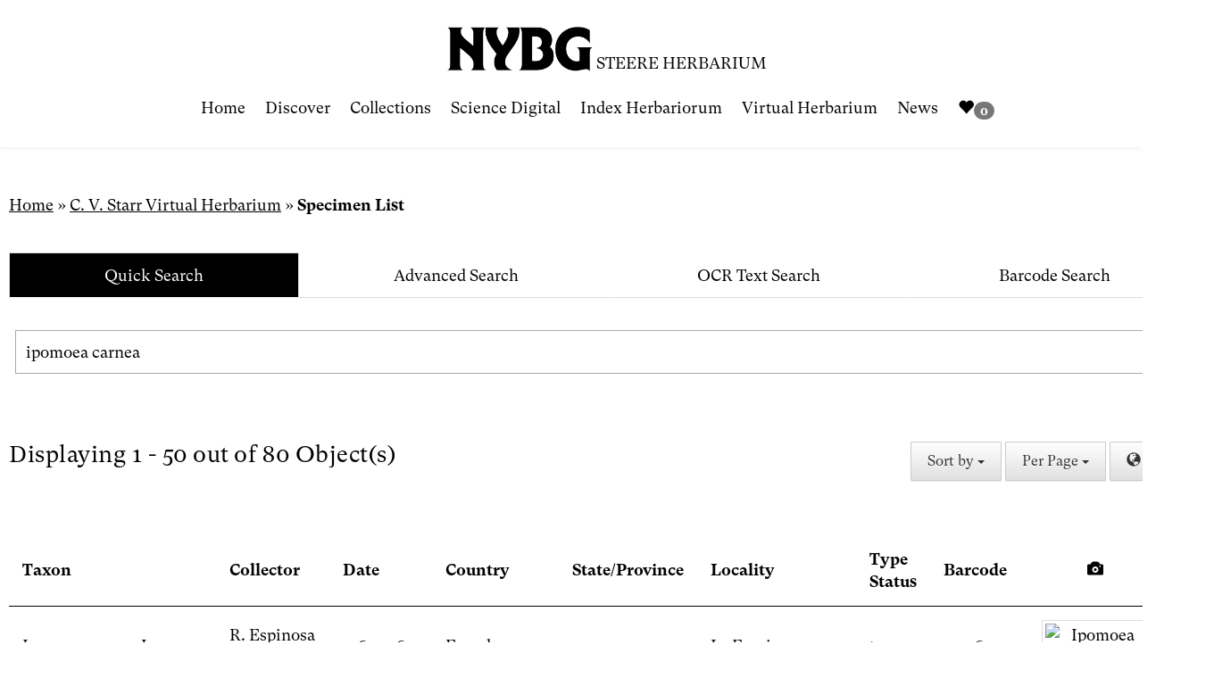

--- FILE ---
content_type: text/html; charset=UTF-8
request_url: https://sweetgum.nybg.org/science/vh/specimen-list/?SummaryData=ipomoea+carnea&sortBy=DarScientificName&LimitPerPage=50
body_size: 18839
content:
<!doctype html>
<html lang="en-US">
<head>
    <meta charset="UTF-8">
    <meta name="viewport" content="width=device-width, initial-scale=1">
    <meta http-equiv="X-UA-Compatible" content="IE=edge">
    <meta name="theme-color" content="#000000"/>
    <link rel="profile" href="http://gmpg.org/xfn/11">
    <link rel="icon" href="https://sweetgum.nybg.org/favicon.png" sizes="32x32" />
    <meta name='robots' content='index, follow, max-image-preview:large, max-snippet:-1, max-video-preview:-1' />
	<style>img:is([sizes="auto" i], [sizes^="auto," i]) { contain-intrinsic-size: 3000px 1500px }</style>
	
	<!-- This site is optimized with the Yoast SEO plugin v26.7 - https://yoast.com/wordpress/plugins/seo/ -->
	<title>Specimen List - The William &amp; Lynda Steere Herbarium</title>
	<link rel="canonical" href="https://sweetgum.nybg.org/science/vh/specimen-list/" />
	<meta property="og:locale" content="en_US" />
	<meta property="og:type" content="article" />
	<meta property="og:title" content="Specimen List - The William &amp; Lynda Steere Herbarium" />
	<meta property="og:url" content="https://sweetgum.nybg.org/science/vh/specimen-list/" />
	<meta property="og:site_name" content="The William &amp; Lynda Steere Herbarium" />
	<meta property="article:modified_time" content="2018-07-19T14:08:47+00:00" />
	<meta name="twitter:card" content="summary_large_image" />
	<script type="application/ld+json" class="yoast-schema-graph">{"@context":"https://schema.org","@graph":[{"@type":"WebPage","@id":"https://sweetgum.nybg.org/science/vh/specimen-list/","url":"https://sweetgum.nybg.org/science/vh/specimen-list/","name":"Specimen List - The William &amp; Lynda Steere Herbarium","isPartOf":{"@id":"https://sweetgum.nybg.org/science/#website"},"datePublished":"2018-07-13T19:45:45+00:00","dateModified":"2018-07-19T14:08:47+00:00","breadcrumb":{"@id":"https://sweetgum.nybg.org/science/vh/specimen-list/#breadcrumb"},"inLanguage":"en-US","potentialAction":[{"@type":"ReadAction","target":["https://sweetgum.nybg.org/science/vh/specimen-list/"]}]},{"@type":"BreadcrumbList","@id":"https://sweetgum.nybg.org/science/vh/specimen-list/#breadcrumb","itemListElement":[{"@type":"ListItem","position":1,"name":"Home","item":"https://sweetgum.nybg.org/science/"},{"@type":"ListItem","position":2,"name":"C. V. Starr Virtual Herbarium","item":"https://sweetgum.nybg.org/science/vh/"},{"@type":"ListItem","position":3,"name":"Specimen List"}]},{"@type":"WebSite","@id":"https://sweetgum.nybg.org/science/#website","url":"https://sweetgum.nybg.org/science/","name":"The William &amp; Lynda Steere Herbarium","description":"","publisher":{"@id":"https://sweetgum.nybg.org/science/#organization"},"potentialAction":[{"@type":"SearchAction","target":{"@type":"EntryPoint","urlTemplate":"https://sweetgum.nybg.org/science/?s={search_term_string}"},"query-input":{"@type":"PropertyValueSpecification","valueRequired":true,"valueName":"search_term_string"}}],"inLanguage":"en-US"},{"@type":"Organization","@id":"https://sweetgum.nybg.org/science/#organization","name":"The William & Lynda Steere Herbarium","url":"https://sweetgum.nybg.org/science/","logo":{"@type":"ImageObject","inLanguage":"en-US","@id":"https://sweetgum.nybg.org/science/#/schema/logo/image/","url":"https://sweetgum.nybg.org/science/wp-content/uploads/2022/10/logo.png","contentUrl":"https://sweetgum.nybg.org/science/wp-content/uploads/2022/10/logo.png","width":995,"height":243,"caption":"The William & Lynda Steere Herbarium"},"image":{"@id":"https://sweetgum.nybg.org/science/#/schema/logo/image/"}}]}</script>
	<!-- / Yoast SEO plugin. -->


<link rel='dns-prefetch' href='//cdnjs.cloudflare.com' />
<link rel='dns-prefetch' href='//fonts.googleapis.com' />
<link rel="alternate" type="application/rss+xml" title="The William &amp; Lynda Steere Herbarium &raquo; Feed" href="https://sweetgum.nybg.org/science/feed/" />
<link rel="alternate" type="application/rss+xml" title="The William &amp; Lynda Steere Herbarium &raquo; Comments Feed" href="https://sweetgum.nybg.org/science/comments/feed/" />
<script type="text/javascript">
/* <![CDATA[ */
window._wpemojiSettings = {"baseUrl":"https:\/\/s.w.org\/images\/core\/emoji\/15.0.3\/72x72\/","ext":".png","svgUrl":"https:\/\/s.w.org\/images\/core\/emoji\/15.0.3\/svg\/","svgExt":".svg","source":{"concatemoji":"https:\/\/sweetgum.nybg.org\/science\/wp-includes\/js\/wp-emoji-release.min.js?ver=6.7.4"}};
/*! This file is auto-generated */
!function(i,n){var o,s,e;function c(e){try{var t={supportTests:e,timestamp:(new Date).valueOf()};sessionStorage.setItem(o,JSON.stringify(t))}catch(e){}}function p(e,t,n){e.clearRect(0,0,e.canvas.width,e.canvas.height),e.fillText(t,0,0);var t=new Uint32Array(e.getImageData(0,0,e.canvas.width,e.canvas.height).data),r=(e.clearRect(0,0,e.canvas.width,e.canvas.height),e.fillText(n,0,0),new Uint32Array(e.getImageData(0,0,e.canvas.width,e.canvas.height).data));return t.every(function(e,t){return e===r[t]})}function u(e,t,n){switch(t){case"flag":return n(e,"\ud83c\udff3\ufe0f\u200d\u26a7\ufe0f","\ud83c\udff3\ufe0f\u200b\u26a7\ufe0f")?!1:!n(e,"\ud83c\uddfa\ud83c\uddf3","\ud83c\uddfa\u200b\ud83c\uddf3")&&!n(e,"\ud83c\udff4\udb40\udc67\udb40\udc62\udb40\udc65\udb40\udc6e\udb40\udc67\udb40\udc7f","\ud83c\udff4\u200b\udb40\udc67\u200b\udb40\udc62\u200b\udb40\udc65\u200b\udb40\udc6e\u200b\udb40\udc67\u200b\udb40\udc7f");case"emoji":return!n(e,"\ud83d\udc26\u200d\u2b1b","\ud83d\udc26\u200b\u2b1b")}return!1}function f(e,t,n){var r="undefined"!=typeof WorkerGlobalScope&&self instanceof WorkerGlobalScope?new OffscreenCanvas(300,150):i.createElement("canvas"),a=r.getContext("2d",{willReadFrequently:!0}),o=(a.textBaseline="top",a.font="600 32px Arial",{});return e.forEach(function(e){o[e]=t(a,e,n)}),o}function t(e){var t=i.createElement("script");t.src=e,t.defer=!0,i.head.appendChild(t)}"undefined"!=typeof Promise&&(o="wpEmojiSettingsSupports",s=["flag","emoji"],n.supports={everything:!0,everythingExceptFlag:!0},e=new Promise(function(e){i.addEventListener("DOMContentLoaded",e,{once:!0})}),new Promise(function(t){var n=function(){try{var e=JSON.parse(sessionStorage.getItem(o));if("object"==typeof e&&"number"==typeof e.timestamp&&(new Date).valueOf()<e.timestamp+604800&&"object"==typeof e.supportTests)return e.supportTests}catch(e){}return null}();if(!n){if("undefined"!=typeof Worker&&"undefined"!=typeof OffscreenCanvas&&"undefined"!=typeof URL&&URL.createObjectURL&&"undefined"!=typeof Blob)try{var e="postMessage("+f.toString()+"("+[JSON.stringify(s),u.toString(),p.toString()].join(",")+"));",r=new Blob([e],{type:"text/javascript"}),a=new Worker(URL.createObjectURL(r),{name:"wpTestEmojiSupports"});return void(a.onmessage=function(e){c(n=e.data),a.terminate(),t(n)})}catch(e){}c(n=f(s,u,p))}t(n)}).then(function(e){for(var t in e)n.supports[t]=e[t],n.supports.everything=n.supports.everything&&n.supports[t],"flag"!==t&&(n.supports.everythingExceptFlag=n.supports.everythingExceptFlag&&n.supports[t]);n.supports.everythingExceptFlag=n.supports.everythingExceptFlag&&!n.supports.flag,n.DOMReady=!1,n.readyCallback=function(){n.DOMReady=!0}}).then(function(){return e}).then(function(){var e;n.supports.everything||(n.readyCallback(),(e=n.source||{}).concatemoji?t(e.concatemoji):e.wpemoji&&e.twemoji&&(t(e.twemoji),t(e.wpemoji)))}))}((window,document),window._wpemojiSettings);
/* ]]> */
</script>
<style id='wp-emoji-styles-inline-css' type='text/css'>

	img.wp-smiley, img.emoji {
		display: inline !important;
		border: none !important;
		box-shadow: none !important;
		height: 1em !important;
		width: 1em !important;
		margin: 0 0.07em !important;
		vertical-align: -0.1em !important;
		background: none !important;
		padding: 0 !important;
	}
</style>
<link rel='stylesheet' id='wp-block-library-css' href='https://sweetgum.nybg.org/science/wp-includes/css/dist/block-library/style.min.css?ver=6.7.4' type='text/css' media='all' />
<style id='classic-theme-styles-inline-css' type='text/css'>
/*! This file is auto-generated */
.wp-block-button__link{color:#fff;background-color:#32373c;border-radius:9999px;box-shadow:none;text-decoration:none;padding:calc(.667em + 2px) calc(1.333em + 2px);font-size:1.125em}.wp-block-file__button{background:#32373c;color:#fff;text-decoration:none}
</style>
<style id='global-styles-inline-css' type='text/css'>
:root{--wp--preset--aspect-ratio--square: 1;--wp--preset--aspect-ratio--4-3: 4/3;--wp--preset--aspect-ratio--3-4: 3/4;--wp--preset--aspect-ratio--3-2: 3/2;--wp--preset--aspect-ratio--2-3: 2/3;--wp--preset--aspect-ratio--16-9: 16/9;--wp--preset--aspect-ratio--9-16: 9/16;--wp--preset--color--black: #000000;--wp--preset--color--cyan-bluish-gray: #abb8c3;--wp--preset--color--white: #ffffff;--wp--preset--color--pale-pink: #f78da7;--wp--preset--color--vivid-red: #cf2e2e;--wp--preset--color--luminous-vivid-orange: #ff6900;--wp--preset--color--luminous-vivid-amber: #fcb900;--wp--preset--color--light-green-cyan: #7bdcb5;--wp--preset--color--vivid-green-cyan: #00d084;--wp--preset--color--pale-cyan-blue: #8ed1fc;--wp--preset--color--vivid-cyan-blue: #0693e3;--wp--preset--color--vivid-purple: #9b51e0;--wp--preset--gradient--vivid-cyan-blue-to-vivid-purple: linear-gradient(135deg,rgba(6,147,227,1) 0%,rgb(155,81,224) 100%);--wp--preset--gradient--light-green-cyan-to-vivid-green-cyan: linear-gradient(135deg,rgb(122,220,180) 0%,rgb(0,208,130) 100%);--wp--preset--gradient--luminous-vivid-amber-to-luminous-vivid-orange: linear-gradient(135deg,rgba(252,185,0,1) 0%,rgba(255,105,0,1) 100%);--wp--preset--gradient--luminous-vivid-orange-to-vivid-red: linear-gradient(135deg,rgba(255,105,0,1) 0%,rgb(207,46,46) 100%);--wp--preset--gradient--very-light-gray-to-cyan-bluish-gray: linear-gradient(135deg,rgb(238,238,238) 0%,rgb(169,184,195) 100%);--wp--preset--gradient--cool-to-warm-spectrum: linear-gradient(135deg,rgb(74,234,220) 0%,rgb(151,120,209) 20%,rgb(207,42,186) 40%,rgb(238,44,130) 60%,rgb(251,105,98) 80%,rgb(254,248,76) 100%);--wp--preset--gradient--blush-light-purple: linear-gradient(135deg,rgb(255,206,236) 0%,rgb(152,150,240) 100%);--wp--preset--gradient--blush-bordeaux: linear-gradient(135deg,rgb(254,205,165) 0%,rgb(254,45,45) 50%,rgb(107,0,62) 100%);--wp--preset--gradient--luminous-dusk: linear-gradient(135deg,rgb(255,203,112) 0%,rgb(199,81,192) 50%,rgb(65,88,208) 100%);--wp--preset--gradient--pale-ocean: linear-gradient(135deg,rgb(255,245,203) 0%,rgb(182,227,212) 50%,rgb(51,167,181) 100%);--wp--preset--gradient--electric-grass: linear-gradient(135deg,rgb(202,248,128) 0%,rgb(113,206,126) 100%);--wp--preset--gradient--midnight: linear-gradient(135deg,rgb(2,3,129) 0%,rgb(40,116,252) 100%);--wp--preset--font-size--small: 13px;--wp--preset--font-size--medium: 20px;--wp--preset--font-size--large: 36px;--wp--preset--font-size--x-large: 42px;--wp--preset--spacing--20: 0.44rem;--wp--preset--spacing--30: 0.67rem;--wp--preset--spacing--40: 1rem;--wp--preset--spacing--50: 1.5rem;--wp--preset--spacing--60: 2.25rem;--wp--preset--spacing--70: 3.38rem;--wp--preset--spacing--80: 5.06rem;--wp--preset--shadow--natural: 6px 6px 9px rgba(0, 0, 0, 0.2);--wp--preset--shadow--deep: 12px 12px 50px rgba(0, 0, 0, 0.4);--wp--preset--shadow--sharp: 6px 6px 0px rgba(0, 0, 0, 0.2);--wp--preset--shadow--outlined: 6px 6px 0px -3px rgba(255, 255, 255, 1), 6px 6px rgba(0, 0, 0, 1);--wp--preset--shadow--crisp: 6px 6px 0px rgba(0, 0, 0, 1);}:where(.is-layout-flex){gap: 0.5em;}:where(.is-layout-grid){gap: 0.5em;}body .is-layout-flex{display: flex;}.is-layout-flex{flex-wrap: wrap;align-items: center;}.is-layout-flex > :is(*, div){margin: 0;}body .is-layout-grid{display: grid;}.is-layout-grid > :is(*, div){margin: 0;}:where(.wp-block-columns.is-layout-flex){gap: 2em;}:where(.wp-block-columns.is-layout-grid){gap: 2em;}:where(.wp-block-post-template.is-layout-flex){gap: 1.25em;}:where(.wp-block-post-template.is-layout-grid){gap: 1.25em;}.has-black-color{color: var(--wp--preset--color--black) !important;}.has-cyan-bluish-gray-color{color: var(--wp--preset--color--cyan-bluish-gray) !important;}.has-white-color{color: var(--wp--preset--color--white) !important;}.has-pale-pink-color{color: var(--wp--preset--color--pale-pink) !important;}.has-vivid-red-color{color: var(--wp--preset--color--vivid-red) !important;}.has-luminous-vivid-orange-color{color: var(--wp--preset--color--luminous-vivid-orange) !important;}.has-luminous-vivid-amber-color{color: var(--wp--preset--color--luminous-vivid-amber) !important;}.has-light-green-cyan-color{color: var(--wp--preset--color--light-green-cyan) !important;}.has-vivid-green-cyan-color{color: var(--wp--preset--color--vivid-green-cyan) !important;}.has-pale-cyan-blue-color{color: var(--wp--preset--color--pale-cyan-blue) !important;}.has-vivid-cyan-blue-color{color: var(--wp--preset--color--vivid-cyan-blue) !important;}.has-vivid-purple-color{color: var(--wp--preset--color--vivid-purple) !important;}.has-black-background-color{background-color: var(--wp--preset--color--black) !important;}.has-cyan-bluish-gray-background-color{background-color: var(--wp--preset--color--cyan-bluish-gray) !important;}.has-white-background-color{background-color: var(--wp--preset--color--white) !important;}.has-pale-pink-background-color{background-color: var(--wp--preset--color--pale-pink) !important;}.has-vivid-red-background-color{background-color: var(--wp--preset--color--vivid-red) !important;}.has-luminous-vivid-orange-background-color{background-color: var(--wp--preset--color--luminous-vivid-orange) !important;}.has-luminous-vivid-amber-background-color{background-color: var(--wp--preset--color--luminous-vivid-amber) !important;}.has-light-green-cyan-background-color{background-color: var(--wp--preset--color--light-green-cyan) !important;}.has-vivid-green-cyan-background-color{background-color: var(--wp--preset--color--vivid-green-cyan) !important;}.has-pale-cyan-blue-background-color{background-color: var(--wp--preset--color--pale-cyan-blue) !important;}.has-vivid-cyan-blue-background-color{background-color: var(--wp--preset--color--vivid-cyan-blue) !important;}.has-vivid-purple-background-color{background-color: var(--wp--preset--color--vivid-purple) !important;}.has-black-border-color{border-color: var(--wp--preset--color--black) !important;}.has-cyan-bluish-gray-border-color{border-color: var(--wp--preset--color--cyan-bluish-gray) !important;}.has-white-border-color{border-color: var(--wp--preset--color--white) !important;}.has-pale-pink-border-color{border-color: var(--wp--preset--color--pale-pink) !important;}.has-vivid-red-border-color{border-color: var(--wp--preset--color--vivid-red) !important;}.has-luminous-vivid-orange-border-color{border-color: var(--wp--preset--color--luminous-vivid-orange) !important;}.has-luminous-vivid-amber-border-color{border-color: var(--wp--preset--color--luminous-vivid-amber) !important;}.has-light-green-cyan-border-color{border-color: var(--wp--preset--color--light-green-cyan) !important;}.has-vivid-green-cyan-border-color{border-color: var(--wp--preset--color--vivid-green-cyan) !important;}.has-pale-cyan-blue-border-color{border-color: var(--wp--preset--color--pale-cyan-blue) !important;}.has-vivid-cyan-blue-border-color{border-color: var(--wp--preset--color--vivid-cyan-blue) !important;}.has-vivid-purple-border-color{border-color: var(--wp--preset--color--vivid-purple) !important;}.has-vivid-cyan-blue-to-vivid-purple-gradient-background{background: var(--wp--preset--gradient--vivid-cyan-blue-to-vivid-purple) !important;}.has-light-green-cyan-to-vivid-green-cyan-gradient-background{background: var(--wp--preset--gradient--light-green-cyan-to-vivid-green-cyan) !important;}.has-luminous-vivid-amber-to-luminous-vivid-orange-gradient-background{background: var(--wp--preset--gradient--luminous-vivid-amber-to-luminous-vivid-orange) !important;}.has-luminous-vivid-orange-to-vivid-red-gradient-background{background: var(--wp--preset--gradient--luminous-vivid-orange-to-vivid-red) !important;}.has-very-light-gray-to-cyan-bluish-gray-gradient-background{background: var(--wp--preset--gradient--very-light-gray-to-cyan-bluish-gray) !important;}.has-cool-to-warm-spectrum-gradient-background{background: var(--wp--preset--gradient--cool-to-warm-spectrum) !important;}.has-blush-light-purple-gradient-background{background: var(--wp--preset--gradient--blush-light-purple) !important;}.has-blush-bordeaux-gradient-background{background: var(--wp--preset--gradient--blush-bordeaux) !important;}.has-luminous-dusk-gradient-background{background: var(--wp--preset--gradient--luminous-dusk) !important;}.has-pale-ocean-gradient-background{background: var(--wp--preset--gradient--pale-ocean) !important;}.has-electric-grass-gradient-background{background: var(--wp--preset--gradient--electric-grass) !important;}.has-midnight-gradient-background{background: var(--wp--preset--gradient--midnight) !important;}.has-small-font-size{font-size: var(--wp--preset--font-size--small) !important;}.has-medium-font-size{font-size: var(--wp--preset--font-size--medium) !important;}.has-large-font-size{font-size: var(--wp--preset--font-size--large) !important;}.has-x-large-font-size{font-size: var(--wp--preset--font-size--x-large) !important;}
:where(.wp-block-post-template.is-layout-flex){gap: 1.25em;}:where(.wp-block-post-template.is-layout-grid){gap: 1.25em;}
:where(.wp-block-columns.is-layout-flex){gap: 2em;}:where(.wp-block-columns.is-layout-grid){gap: 2em;}
:root :where(.wp-block-pullquote){font-size: 1.5em;line-height: 1.6;}
</style>
<link rel='stylesheet' id='pl-style-css' href='https://sweetgum.nybg.org/science/wp-content/plugins/page-loader/assets/css/style.css?ver=6.7.4' type='text/css' media='all' />
<link rel='stylesheet' id='nybgscience-bootstrap-css' href='https://sweetgum.nybg.org/science/wp-content/themes/nybgscience/css/bootstrap.min.css?ver=3.3.7' type='text/css' media='all' />
<link rel='stylesheet' id='nybgscience-bootstrap-theme-css' href='https://sweetgum.nybg.org/science/wp-content/themes/nybgscience/css/bootstrap-theme.min.css?ver=3.3.7' type='text/css' media='all' />
<link rel='stylesheet' id='nybgscience-style-css' href='https://sweetgum.nybg.org/science/wp-content/themes/nybgscience/style.css?ver=1.0.0' type='text/css' media='all' />
<link rel='stylesheet' id='nybgscience-google-fonts-roboto-css' href='https://fonts.googleapis.com/css?family=Roboto%3A100%2C400%2C700&#038;ver=6.7.4' type='text/css' media='all' />
<link rel='stylesheet' id='nybgscience-google-fonts-poppins-css' href='https://fonts.googleapis.com/css?family=Poppins%3A100%2C400%2C700&#038;ver=6.7.4' type='text/css' media='all' />
<link rel='stylesheet' id='custom-bread-crumbs-css' href='https://sweetgum.nybg.org/science/wp-content/themes/nybgscience/css/bread-crumbs.css?ver=1.0' type='text/css' media='' />
<link rel='stylesheet' id='nybgscience-jqueryui-style-css' href='https://cdnjs.cloudflare.com/ajax/libs/jqueryui/1.12.1/jquery-ui.min.css?ver=1.12.1' type='text/css' media='all' />
<!--n2css--><!--n2js--><script type="text/javascript" src="https://sweetgum.nybg.org/science/wp-includes/js/tinymce/tinymce.min.js?ver=49110-20201110" id="wp-tinymce-root-js"></script>
<script type="text/javascript" src="https://sweetgum.nybg.org/science/wp-includes/js/tinymce/plugins/compat3x/plugin.min.js?ver=49110-20201110" id="wp-tinymce-js"></script>
<script type="text/javascript" src="https://sweetgum.nybg.org/science/wp-includes/js/jquery/jquery.min.js?ver=3.7.1" id="jquery-core-js"></script>
<script type="text/javascript" src="https://sweetgum.nybg.org/science/wp-includes/js/jquery/jquery-migrate.min.js?ver=3.4.1" id="jquery-migrate-js"></script>
<script type="text/javascript" src="https://sweetgum.nybg.org/science/wp-content/plugins/page-loader/assets/js/script.js?ver=6.7.4" id="pl-script-js"></script>
<link rel="https://api.w.org/" href="https://sweetgum.nybg.org/science/wp-json/" /><link rel="alternate" title="JSON" type="application/json" href="https://sweetgum.nybg.org/science/wp-json/wp/v2/pages/287" /><link rel="EditURI" type="application/rsd+xml" title="RSD" href="https://sweetgum.nybg.org/science/xmlrpc.php?rsd" />
<meta name="generator" content="WordPress 6.7.4" />
<link rel='shortlink' href='https://sweetgum.nybg.org/science/?p=287' />
<link rel="alternate" title="oEmbed (JSON)" type="application/json+oembed" href="https://sweetgum.nybg.org/science/wp-json/oembed/1.0/embed?url=https%3A%2F%2Fsweetgum.nybg.org%2Fscience%2Fvh%2Fspecimen-list%2F" />
<link rel="alternate" title="oEmbed (XML)" type="text/xml+oembed" href="https://sweetgum.nybg.org/science/wp-json/oembed/1.0/embed?url=https%3A%2F%2Fsweetgum.nybg.org%2Fscience%2Fvh%2Fspecimen-list%2F&#038;format=xml" />
<meta name="generator" content="Elementor 3.34.1; features: additional_custom_breakpoints; settings: css_print_method-external, google_font-enabled, font_display-auto">
			<style>
				.e-con.e-parent:nth-of-type(n+4):not(.e-lazyloaded):not(.e-no-lazyload),
				.e-con.e-parent:nth-of-type(n+4):not(.e-lazyloaded):not(.e-no-lazyload) * {
					background-image: none !important;
				}
				@media screen and (max-height: 1024px) {
					.e-con.e-parent:nth-of-type(n+3):not(.e-lazyloaded):not(.e-no-lazyload),
					.e-con.e-parent:nth-of-type(n+3):not(.e-lazyloaded):not(.e-no-lazyload) * {
						background-image: none !important;
					}
				}
				@media screen and (max-height: 640px) {
					.e-con.e-parent:nth-of-type(n+2):not(.e-lazyloaded):not(.e-no-lazyload),
					.e-con.e-parent:nth-of-type(n+2):not(.e-lazyloaded):not(.e-no-lazyload) * {
						background-image: none !important;
					}
				}
			</style>
					<style type="text/css" id="wp-custom-css">
			.form-horizontal .form-group {
    margin-left: 0;
    margin-right: 0;
}		</style>
		    <!--[if lt IE 9]>
    <script src="https://oss.maxcdn.com/html5shiv/3.7.3/html5shiv.min.js"></script>
    <script src="https://oss.maxcdn.com/respond/1.4.2/respond.min.js"></script>
    <![endif]-->
    <script>!function(a,b,c,d,e,f,g){a.GoogleAnalyticsObject=e,a[e]=a[e]||function(){(a[e].q=a[e].q||[]).push(arguments)},a[e].l=1*new Date,f=b.createElement(c),g=b.getElementsByTagName(c)[0],f.async=1,f.src=d,g.parentNode.insertBefore(f,g)}(window,document,"script","//www.google-analytics.com/analytics.js","ga"),ga("create","UA-69543585-1","auto"),ga("send","pageview");</script>
    <script>!function(a,b,c,d,e,f,g){a.GoogleAnalyticsObject=e,a[e]=a[e]||function(){(a[e].q=a[e].q||[]).push(arguments)},a[e].l=1*new Date,f=b.createElement(c),g=b.getElementsByTagName(c)[0],f.async=1,f.src=d,g.parentNode.insertBefore(f,g)}(window,document,"script","https://www.google-analytics.com/analytics.js","ga"),ga("create","UA-1324314-12","auto"),ga("send","pageview");</script>
    <!-- Google tag (gtag.js) -->
    <script async src="https://www.googletagmanager.com/gtag/js?id=G-L33S89RDFX"></script>
    <script>
      window.dataLayer = window.dataLayer || [];
      function gtag(){dataLayer.push(arguments);}
      gtag('js', new Date());

      gtag('config', 'G-L33S89RDFX');
    </script>
    <link rel='stylesheet' id='nybg-theme-azalea-css' href="https://sweetgum.nybg.org/science/wp-content/themes/nybgscience/css/nybg_theme_azalea.css" type='text/css'/>
        <link rel='stylesheet' id='bread-crumbs-css' href="https://sweetgum.nybg.org/science/wp-content/themes/nybgscience/css/bread-crumbs.css" type='text/css'/>
     
</head>

<body class="page-template page-template-page-specimen-list page-template-page-specimen-list-php page page-id-287 page-child parent-pageid-279 no-sidebar elementor-default elementor-kit-4301">

    <a class="sr-only" href="#main-content">Skip to content</a>

    <!-- Navigation -->
    <nav class="navbar navbar-default navbar-fixed-top" role="navigation">
        <div class="container">
            <div class="navbar-header">
                <button type="button" class="navbar-toggle" data-toggle="collapse" data-target=".navbar-collapse">
                    <span class="sr-only">Menu</span>
                    <span class="icon-bar"></span>
                    <span class="icon-bar"></span>
                    <span class="icon-bar"></span>
                </button>
            </div>
            <div class="nybg-navbar-container text-center">
                <a class="nybg-navbar" href="https://www.nybg.org/" aria-label="NYBG Site">
                    <img class="nybg-logo" src="https://sweetgum.nybg.org/science/wp-content/themes/nybgscience/images/NYBG_Logo_Black_RGB.png" alt="NYBG Logo">
                </a>
                <span class="logo-subheading">Steere Herbarium</span>
            </div>
            <div class="navbar-collapse collapse" aria-expanded="false">
                <ul id="menu-primary-menu" class="nav navbar-nav"><li id="menu-item-5298" class="menu-item menu-item-type-post_type menu-item-object-page menu-item-home menu-item-5298"><a href="https://sweetgum.nybg.org/science/">Home</a></li>
<li id="menu-item-12" class="menu-item menu-item-type-post_type menu-item-object-page menu-item-12"><a href="https://sweetgum.nybg.org/science/the-hand-lens/">Discover</a></li>
<li id="menu-item-247" class="menu-item menu-item-type-post_type menu-item-object-page menu-item-247"><a href="https://sweetgum.nybg.org/science/collections/">Collections</a></li>
<li id="menu-item-1960" class="menu-item menu-item-type-post_type menu-item-object-page menu-item-1960"><a href="https://sweetgum.nybg.org/science/digital-collections/">Science Digital</a></li>
<li id="menu-item-379" class="menu-item menu-item-type-post_type menu-item-object-page menu-item-379"><a href="https://sweetgum.nybg.org/science/ih/">Index Herbariorum</a></li>
<li id="menu-item-286" class="menu-item menu-item-type-post_type menu-item-object-page current-page-ancestor menu-item-286"><a href="https://sweetgum.nybg.org/science/vh/">Virtual Herbarium</a></li>
<li id="menu-item-106" class="menu-item menu-item-type-post_type menu-item-object-page menu-item-106"><a href="https://sweetgum.nybg.org/science/news/">News</a></li>
<li><a href="https://sweetgum.nybg.org/science/vh/my-collection/"><span class="glyphicon glyphicon-heart"></span><span id="numOfMyCollection" class="badge">0</span></a></li></ul>            </div>
        </div>
    </nav>


    <div id="main-content" class="main-content">

        
<!-- VH Search Area -->
<section class="search-area">
    <div class="container">
        <!-- Nav tabs -->
        <ul class="nav nav-tabs nav-justified" role="tablist">
            <li class="active"><a data-toggle="tab" href="#quick-search" role="tab" aria-describedby="quick-search" aria-label="Search for family, scientific name, geography, collector, collection number, type status">Quick Search</a></li>
            <li><a data-toggle="tab" href="#advanced-search" role="tab" aria-describedby="advanced-search" aria-label="Advanced Search">Advanced Search</a></li>
            <li><a data-toggle="tab" href="#ocr-search" role="tab" aria-describedby="ocr-search" aria-label="Optical Character Recognition Text Search">OCR Text Search</a></li>
            <li><a data-toggle="tab" href="#barcode-search" role="tab" aria-describedby="barcode-search" aria-label="Barcode Search">Barcode Search</a></li>
        </ul><!-- ./nav-tabs -->
        <!-- Tab panels -->
        <div class="tab-content">
            <!-- Quick Search -->
            <div id="quick-search" class="tab-pane fade in active" role="tabpanel">
                <div class="search-tab-pane">
                    <form action="https://sweetgum.nybg.org/science/vh/specimen-list/" method="get">
                        <div class="basic-search">
                            <input class="basic-search-input" type="text" name="SummaryData" aria-label="Search for family, scientific name, geography, collector, collection number, type status" placeholder="Search for family, scientific name, geography, collector, collection number, type status" value="ipomoea carnea" required>
                            <button class="basic-search-btn" type="submit" aria-label="Search for family, scientific name, geography, collector, collection number, type status"><span class="glyphicon glyphicon-search"></span></button>
                        </div>
                    </form>
                </div>
            </div><!-- ./#quick-search -->
            <!-- Advanced Search -->
            <div id="advanced-search" class="tab-pane fade" role="tabpanel">
                <div class="search-tab-pane">
                    <form class="form-horizontal" action="https://sweetgum.nybg.org/science/vh/specimen-list/" method="get">
                        <div class="row">
                            <h4 class="form-category">Taxonomy</h4>
                            <div class="col-md-6">
                                <div class="form-group">
                                    <label class="control-label col-sm-4" for="darKingdom">Kingdom:</label>
                                    <div class="col-sm-8">
                                        <input id="darKingdom" class="form-control" type="text" name="DarKingdom" value="" data-lookup-name="DCTaxonomy" data-lookup-level="0">
                                    </div>
                                </div>
                                <div class="form-group">
                                    <label class="control-label col-sm-4" for="darPhylum">Division:</label>
                                    <div class="col-sm-8">
                                        <input id="darPhylum" class="form-control" type="text" name="DarPhylum" value="" data-lookup-name="DCTaxonomy" data-lookup-level="1">
                                    </div>
                                </div>
                                <div class="form-group">
                                    <label class="control-label col-sm-4" for="darClass">Class:</label>
                                    <div class="col-sm-8">
                                        <input id="darClass" class="form-control" type="text" name="DarClass" value="" data-lookup-name="DCTaxonomy" data-lookup-level="2">
                                    </div>
                                </div>
                                <div class="form-group">
                                    <label class="control-label col-sm-4" for="darOrder">Order:</label>
                                    <div class="col-sm-8">
                                        <input id="darOrder" class="form-control" type="text" name="DarOrder" value="" data-lookup-name="DCTaxonomy" data-lookup-level="3">
                                    </div>
                                </div>     
                                <div class="form-group">
                                    <label class="control-label col-sm-4" for="darFamily">Family:</label>
                                    <div class="col-sm-8">
                                        <input id="darFamily" class="form-control" type="text" name="DarFamily" value="" data-lookup-name="DCTaxonomy" data-lookup-level="4">
                                    </div>
                                </div>
                                <div class="form-group">
                                    <label class="control-label col-sm-4" for="detGenusLocal_tab">Genus:</label>
                                    <div class="col-sm-8">
                                        <input id="detGenusLocal_tab" class="form-control" type="text" name="DetGenusLocal_tab" value="" data-lookup-name="DCTaxonomy" data-lookup-level="5">
                                    </div>
                                </div>
                                <div class="form-group">
                                    <label class="control-label col-sm-4" for="detSpeciesLocal_tab">Species:</label>
                                    <div class="col-sm-8">
                                        <input id="detSpeciesLocal_tab" class="form-control" type="text" name="DetSpeciesLocal_tab" value="" data-lookup-name="DCTaxonomy" data-lookup-level="7">
                                    </div>
                                </div>
                            </div>
                            <div class="col-md-6">
                                <div class="form-group">
                                    <label class="control-label col-sm-4" for="detOtherValueLocal_tab">Infraspecies:</label>
                                    <div class="col-sm-8">
                                        <input id="detOtherValueLocal_tab" class="form-control" type="text" name="DetOtherValueLocal_tab" value="">
                                    </div>
                                </div>
                                <div class="form-group">
                                    <label class="control-label col-sm-4" for="detTaxonLocal_tab"><span class="glyphicon glyphicon-question-sign" data-toggle="tooltip" title="Searches the genus, species, infraspecies, and author abbreviations of a name."></span> Scientific Name:</label>
                                    <div class="col-sm-8">
                                        <input id="detTaxonLocal_tab" class="form-control" type="text" name="DetTaxonLocal_tab" value="">
                                    </div>
                                </div>
                                <div class="form-group">
                                    <label class="control-label col-sm-4" for="detDeterminerLocal_tab"><span class="glyphicon glyphicon-question-sign" data-toggle="tooltip" title="Searches initials and last name."></span> Determiner:</label>
                                    <div class="col-sm-8">
                                        <input id="detDeterminerLocal_tab" class="form-control" type="text" name="DetDeterminerLocal_tab" value="">
                                    </div>
                                </div>
                                <div class="form-group">
                                    <label class="control-label col-sm-4" for="citTypeStatus_tab"><span class="glyphicon glyphicon-question-sign" data-toggle="tooltip" title="Holotype, Isotype, etc."></span> Type Status:</label>
                                    <div class="col-sm-8">
                                        <input id="citTypeStatus_tab" class="form-control" type="text" name="CitTypeStatus_tab" value="">
                                    </div>
                                </div>
                                <div class="form-group">
                                    <label class="control-label col-sm-4" for="darTypeStatus">Any type status:</label>
                                    <div class="col-sm-8">
                                        <input id="darTypeStatus" class="baseline-middle" type="checkbox" name="DarTypeStatus" value="yes" >
                                    </div>
                                </div>
                                <div class="form-group">
                                    <label class="control-label col-sm-4" for="verName_tab">Common Name:</label>
                                    <div class="col-sm-8">
                                        <input id="verName_tab" class="form-control" type="text" name="VerName_tab" value="">
                                    </div>
                                </div>
                                <div class="form-group">
                                    <label class="control-label col-sm-4" for="feaPlantFungDesc">Plant Description:</label>
                                    <div class="col-sm-8">
                                        <input id="feaPlantFungDesc" class="form-control" type="text" name="FeaPlantFungDesc" value="">
                                    </div>
                                </div>
                            </div>
                        </div>
                        <div class="row">
                            <h4 class="form-category">Occurrence</h4>
                            <div class="col-md-6">
                                <div class="form-group">
                                    <label class="control-label col-sm-4" for="colParticipantLocal_tab"><span class="glyphicon glyphicon-question-sign" data-toggle="tooltip" title="Searches initials and last name."></span> Collector:</label>
                                    <div class="col-sm-8">
                                        <input id="colParticipantLocal_tab" class="form-control" type="text" name="ColParticipantLocal_tab" value="">
                                    </div>
                                </div>
                                <div class="form-group">
                                    <label class="control-label col-sm-4" for="darCollectorNumber">Collection Number:</label>
                                    <div class="col-sm-8">
                                        <input id="darCollectorNumber" class="form-control" type="text" name="DarCollectorNumber" value="">
                                    </div>
                                </div>
                                <div class="form-group">
                                    <label class="control-label col-sm-4" for="darStartMonthCollected"><span class="glyphicon glyphicon-question-sign" data-toggle="tooltip" title="Month collected (Ex: 2, 5, 12)"></span> Month:</label>
                                    <div class="col-sm-8">
                                        <input id="darStartMonthCollected" class="form-control" type="text" name="DarStartMonthCollected" value="">
                                    </div>
                                </div>
                            </div>
                            <div class="col-md-6">
                                <div class="form-group">
                                    <label class="control-label col-sm-4" for="darStartDayCollected"><span class="glyphicon glyphicon-question-sign" data-toggle="tooltip" title="Day collected (Ex: 7, 14, 31)"></span> Day:</label>
                                    <div class="col-sm-8">
                                        <input id="darStartDayCollected" class="form-control" type="text" name="DarStartDayCollected" value="">
                                    </div>
                                </div>
                                <div class="form-group">
                                    <label class="control-label col-sm-4" for="darStartYearCollected"><span class="glyphicon glyphicon-question-sign" data-toggle="tooltip" title="Year collected (Ex: 1956)"></span> Year:</label>
                                    <div class="col-sm-8">
                                        <input id="darStartYearCollected" class="form-control" type="text" name="DarStartYearCollected" value="">
                                    </div>
                                </div>
                            </div>
                        </div>
                        <div class="row">
                            <h4 class="form-category">Location</h4>
                            <div class="col-md-6">
                                <div class="form-group">
                                    <label class="control-label col-sm-4" for="darContinentOcean"><span class="glyphicon glyphicon-question-sign" data-toggle="tooltip" title="Examples: Africa, Antarctica, Asia, Central America, Europe, North America, Oceania, South America, West Indies"></span> Continent:</label>
                                    <div class="col-sm-8">
                                        <input id="darContinentOcean" class="form-control" type="text" name="DarContinentOcean" value="" data-lookup-name="DCSiteLocality" data-lookup-level="0">
                                        <!--                                        <select id="darContinentOcean" class="form-control" name="DarContinentOcean" data-continent="--><!--">-->
<!--                                            <option value="">Choose a continent</option>-->
<!--                                            <option value="Africa">Africa</option>-->
<!--                                            <option value="Antartica">Antartica</option>-->
<!--                                            <option value="Asia">Asia</option>-->
<!--                                            <option value="Atlantic Ocean">Atlantic Ocean</option>-->
<!--                                            <option value="Central America">Central America</option>-->
<!--                                            <option value="Europe">Europe</option>-->
<!--                                            <option value="Oceania">Oceania</option>-->
<!--                                            <option value="North America">North America</option>-->
<!--                                            <option value="South America">South America</option>-->
<!--                                            <option value="Sub-Antarctica">Sub-Antarctica</option>-->
<!--                                            <option value="West Indies">West Indies</option>-->
<!--                                        </select>-->
                                    </div>
                                </div>
                                <div class="form-group">
                                    <label class="control-label col-sm-4" for="darCountry"><span class="glyphicon glyphicon-question-sign" data-toggle="tooltip" title="Avoid abbreviations. Examples: Netherlands Antilles; Papua New Guinea; Philippines; United States of America"></span> Country:</label>
                                    <div class="col-sm-8">
                                        <input id="darCountry" class="form-control" type="text" name="DarCountry" value="" data-lookup-name="DCSiteLocality" data-lookup-level="1">
                                    </div>
                                </div>
                                <div class="form-group">
                                    <label class="control-label col-sm-4" for="darStateProvince"><span class="glyphicon glyphicon-question-sign" data-toggle="tooltip" title="Avoid abbreviations. Examples: Mato Grosso do Sul; Nevada; Santa Catarina"></span> State/Province:</label>
                                    <div class="col-sm-8">
                                        <input id="darStateProvince" class="form-control" type="text" name="DarStateProvince" value="" data-lookup-name="DCSiteLocality" data-lookup-level="2">
                                    </div>
                                </div>
                                <div class="form-group">
                                    <label class="control-label col-sm-4" for="darCounty">County/Municipality:</label>
                                    <div class="col-sm-8">
                                        <input id="darCounty" class="form-control" type="text" name="DarCounty" value="" data-lookup-name="DCSiteLocality" data-lookup-level="3">
                                    </div>
                                </div>
                            </div>
                            <div class="col-md-6">
                                <div class="form-group">
                                    <label class="control-label col-sm-4" for="darLocality">Precise Location:</label>
                                    <div class="col-sm-8">
                                        <input id="darLocality" class="form-control" type="text" name="DarLocality" value="">
                                    </div>
                                </div>
                                <div class="form-group">
                                    <label class="control-label col-sm-4" for="habHabitat">Habitat:</label>
                                    <div class="col-sm-8">
                                        <input id="habHabitat" class="form-control" type="text" name="HabHabitat" value="">
                                    </div>
                                </div>
                                <div class="form-group">
                                    <label class="control-label col-sm-4" for="habSubstrate">Substrate:</label>
                                    <div class="col-sm-8">
                                        <input id="habSubstrate" class="form-control" type="text" name="HabSubstrate" value="">
                                    </div>
                                </div>
                                <div class="form-group">
                                    <label class="control-label col-sm-4" for="colLocationNotes">Location Notes:</label>
                                    <div class="col-sm-8">
                                        <input id="colLocationNotes" class="form-control" type="text" name="ColLocationNotes" value="">
                                    </div>
                                </div>
                            </div>
                        </div>
                        <div class="row">
                            <div class="col-md-12">
                                <div class="form-group">
                                    <div class="col-sm-offset-2 col-sm-10">
                                        <label for="imagesOnly"><input id="imagesOnly" type="checkbox" name="ImagesOnly" value="yes" > Records with Images</label>
                                    </div>
                                </div>
                                <div class="form-group">
                                    <div class="col-sm-offset-2 col-sm-10">
                                        <button type="submit" class="btn btn-primary">Submit</button>
                                        <button type="reset" class="btn btn-primary">Clear</button>
                                    </div>
                                </div>
                            </div>
                        </div>
                    </form>
                </div>
            </div><!-- ./#advanced-search -->
            <!-- OCR Search -->
            <div id="ocr-search" class="tab-pane fade" role="tabpanel">
                <div class="search-tab-pane">
                    <form class="form-horizontal" action="https://sweetgum.nybg.org/science/vh/specimen-list/" method="get">
                        <div class="row">
                            <h4 class="form-category">OCR</h4>
                            <div class="col-md-6">
                                <div class="form-group">
                                    <label class="control-label col-sm-4" for="ocrText">OCR Text:</label>
                                    <div class="col-sm-8">
                                        <input id="ocrText" class="form-control" type="text" name="OcrText" value="" required>
                                    </div>
                                </div>
                                <div class="form-group">
                                    <label class="control-label col-sm-4" for="darPhylumOCR">Division:</label>
                                    <div class="col-sm-8">
                                        <input id="darPhylumOCR" class="form-control" type="text" name="DarPhylum" value="">
                                    </div>
                                </div>
                            </div>
                            <div class="col-md-6">
                                <div class="form-group">
                                    <label class="control-label col-sm-4" for="darFamilyOCR">Family:</label>
                                    <div class="col-sm-8">
                                        <input id="darFamilyOCR" class="form-control" type="text" name="DarFamily" value="">
                                    </div>
                                </div>
                                <div class="form-group">
                                    <label class="control-label col-sm-4" for="detTaxonLocal_tabOCR"><span class="glyphicon glyphicon-question-sign" data-toggle="tooltip" title="Searches the genus, species, infraspecies, and author abbreviations of a name."></span> Scientific Name:</label>
                                    <div class="col-sm-8">
                                        <input id="detTaxonLocal_tabOCR" class="form-control" type="text" name="DetTaxonLocal_tab" value="">
                                    </div>
                                </div>
                            </div>
                        </div>
                        <div class="row">
                            <div class="col-md-12">
                                <div class="form-group">
                                    <div class="col-sm-offset-2 col-sm-10">
                                        <button type="submit" class="btn btn-primary">Submit</button>
                                        <button type="reset" class="btn btn-primary">Clear</button>
                                    </div>
                                </div>
                            </div>
                        </div>
                    </form>
                </div>
            </div><!-- ./#ocr-search -->
            <!-- Barcode Search -->
            <div id="barcode-search" class="tab-pane fade" role="tabpanel">
                <div class="search-tab-pane">
                    <form id="vh-barcode-search-form" class="form-horizontal" action="https://sweetgum.nybg.org/science/vh/specimen-list/" method="get">
                        <div class="row">
                            <div class="col-md-12">
                                <div class="form-group">
                                    <div class="col-sm-8">
                                        <label for="colBarcodes">Enter a list of catalogue numbers (one number per line, max 100 barcodes).</label>
                                        <textarea id="colBarcodes" class="form-control" name="ColBarcode" rows="10" required></textarea>
                                    </div>
                                </div>
                                <div class="form-group">
                                    <div class="col-sm-8">
                                        <button type="submit" class="btn btn-primary">Submit</button>
                                        <button type="reset" class="btn btn-primary">Clear</button>
                                    </div>
                                </div>
                            </div>
                        </div>
                    </form>
                </div>
            </div><!-- ./#barcode-search -->
        </div><!-- ./tab-content -->
    </div><!-- ./container -->
</section><!-- ./search-area -->


        
        
        
    <!-- Table Results Header -->
    <section class="table-results-header">
        <div class="container">
            <div class="row">
                <div class="col-md-6 col-sm-5 col-xs-12">
                    <h3 class="table-results-text">Displaying 1 - 50 out of 80 Object(s)</h3>
                </div>
                <div class="col-md-6 col-sm-7 col-xs-12">
                    <div class="table-options">
                        
        <div class='btn-group'>
            <div class='dropdown'>
                <button id='sortByMenu' class='btn btn-default dropdown-toggle ' type='button' data-toggle='dropdown' aria-haspopup='true' aria-expanded='true'>Sort by <span class='caret'></span></button>
                <ul class='dropdown-menu' aria-labelledby='sortByMenu'>
                   <li><a href='https://sweetgum.nybg.org/science/vh/specimen-list/?SummaryData=ipomoea+carnea&LimitPerPage=50&sortBy=DarCountry'>Country</a></li><li><a href='https://sweetgum.nybg.org/science/vh/specimen-list/?SummaryData=ipomoea+carnea&LimitPerPage=50&sortBy=DarStateProvince'>State</a></li><li><a href='https://sweetgum.nybg.org/science/vh/specimen-list/?SummaryData=ipomoea+carnea&sortBy=DarScientificName&LimitPerPage=50#'>Scientific Name</a></li><li><a href='https://sweetgum.nybg.org/science/vh/specimen-list/?SummaryData=ipomoea+carnea&LimitPerPage=50&sortBy=DarCollectorNumber'>Collector & Number</a></li><li><a href='https://sweetgum.nybg.org/science/vh/specimen-list/?SummaryData=ipomoea+carnea&LimitPerPage=50&sortBy=DarYearCollected'>Collection Date</a></li>
                </ul>
            </div>
        </div>
        
        <div class='btn-group'>
            <div class='dropdown'>
                <button id='limitPerPage' class='btn btn-default dropdown-toggle' type='button' data-toggle='dropdown' aria-haspopup='true' aria-expanded='true'>Per Page <span class='caret'></span></button>
                <ul class='dropdown-menu' aria-labelledby='limitPerPage'>
                    <li><a href='https://sweetgum.nybg.org/science/vh/specimen-list/?SummaryData=ipomoea+carnea&sortBy=DarScientificName&LimitPerPage=25'>25</a></li>
                    <li><a href='https://sweetgum.nybg.org/science/vh/specimen-list/?SummaryData=ipomoea+carnea&sortBy=DarScientificName&LimitPerPage=50'>50</a></li>
                    <li><a href='https://sweetgum.nybg.org/science/vh/specimen-list/?SummaryData=ipomoea+carnea&sortBy=DarScientificName&LimitPerPage=75'>75</a></li>
                </ul>
            </div>
        </div>
        
         <div class='btn-group'>
           <a id='vh-list-map' class='btn btn-default ' href='https://sweetgum.nybg.org/science/vh/map/?SummaryData=ipomoea+carnea&sortBy=DarScientificName&LimitPerPage=50' title='Map'><span class='glyphicon glyphicon-globe'></span></a><a id='vh-list-images' class='btn btn-default ' href='https://sweetgum.nybg.org/science/vh/specimen-list/?SummaryData=ipomoea+carnea&sortBy=DarScientificName&LimitPerPage=50&ImagesOnly=yes' title='Records with Images'><span class='glyphicon glyphicon-camera'></span></a>
         </div>
                            </div>
                </div>
            </div>
        </div>
    </section><!-- ./table-results-header -->


        <section class="table-responsive">
            <div class="container">
                <table class="table-results">
                    <thead>
                        <tr>
                            <th>Taxon</th>
                            <th>Collector</th>
                            <th>Date</th>
                            <th>Country</th>
                            <th>State/Province</th>
                            <th>Locality</th>
                            <th>Type Status</th>
                            <th>Barcode</th>
                            <th style="text-align:center !important;" aria-label="Specimen Image"><span class="glyphicon glyphicon-camera"></span></th>
                            <th aria-label="Add to my collection"><span class="glyphicon glyphicon-heart"></span></th>
                        </tr>
                    </thead>
                    <tbody>

                        
                        
                            
                            <tr data-imu-irn="642183">
                                <td>
                                    <a href="https://sweetgum.nybg.org/science/vh/specimen-details/?irn=642183">Ipomoea carnea Jacq.</a>
                                </td>
                                <td>R. Espinosa 490</td>
                                <td>5-6-1946</td>
                                <td>Ecuador</td>
                                <td><span class='no-data'>&mdash;</span></td>
                                <td>La Fornia</td>
                                <td>type</td>
                                <td>319167</td>
                                <td class="text-center">
                                                                     <a href="https://sweetgum.nybg.org/science/vh/specimen-details/?irn=642183"><img src="https://sweetgum.nybg.org/images3/502/887/00319167.thumb.jpg" alt="Ipomoea carnea Jacq."></a>
                                                                 </td>
                                <td>
                                    <input class="my-collection-checkbox"
                                           type="checkbox"
                                           aria-label="Add to my collection"
                                           data-collection-checkbox-irn="NY642183"
                                           data-collection-checkbox-summaryData="Specimen+-+319167%2C+R.+Espinosa+490%2C+Ipomoea+carnea+Jacq.%2C+Convolvulaceae+%28279.0%29%2C+Magnoliophyta%2C+type%3B++South+America%2C+Ecuador">
                                </td>
                            </tr>

                        
                            
                            <tr data-imu-irn="642179">
                                <td>
                                    <a href="https://sweetgum.nybg.org/science/vh/specimen-details/?irn=642179">Ipomoea carnea Jacq.</a>
                                </td>
                                <td>L. B. Holm-Nielsen 7210</td>
                                <td>16 Jun 1973</td>
                                <td>Ecuador</td>
                                <td>Manabí</td>
                                <td>3 km E of Montecristi</td>
                                <td><span class='no-data'>&mdash;</span></td>
                                <td>494069</td>
                                <td class="text-center">
                                                                 </td>
                                <td>
                                    <input class="my-collection-checkbox"
                                           type="checkbox"
                                           aria-label="Add to my collection"
                                           data-collection-checkbox-irn="NY642179"
                                           data-collection-checkbox-summaryData="Specimen+-+494069%2C+L.+B.+Holm-Nielsen+7210%2C+Ipomoea+carnea+Jacq.%2C+Convolvulaceae+%28279.0%29%2C+Magnoliophyta%3B++South+America%2C+Ecuador%2C+Manab%C3%AD">
                                </td>
                            </tr>

                        
                            
                            <tr data-imu-irn="1663840">
                                <td>
                                    <a href="https://sweetgum.nybg.org/science/vh/specimen-details/?irn=1663840">Ipomoea carnea Jacq.</a>
                                </td>
                                <td>H. H. Smith 1308</td>
                                <td>Mar 1890</td>
                                <td>Saint Vincent and the Grenadines</td>
                                <td><span class='no-data'>&mdash;</span></td>
                                <td>St. Vincents</td>
                                <td><span class='no-data'>&mdash;</span></td>
                                <td>01429497</td>
                                <td class="text-center">
                                                                     <a href="https://sweetgum.nybg.org/science/vh/specimen-details/?irn=1663840"><img src="https://sweetgum.nybg.org/images3/485/611/01429497.thumb.jpg" alt="Ipomoea carnea Jacq."></a>
                                                                 </td>
                                <td>
                                    <input class="my-collection-checkbox"
                                           type="checkbox"
                                           aria-label="Add to my collection"
                                           data-collection-checkbox-irn="NY1663840"
                                           data-collection-checkbox-summaryData="Specimen+-+01429497%2C+H.+H.+Smith+1308%2C+Ipomoea+carnea+Jacq.%2C+Convolvulaceae+%28279.0%29%2C+Magnoliophyta%3B++West+Indies%2C+Saint+Vincent+and+the+Grenadines">
                                </td>
                            </tr>

                        
                            
                            <tr data-imu-irn="4102519">
                                <td>
                                    <a href="https://sweetgum.nybg.org/science/vh/specimen-details/?irn=4102519">Ipomoea carnea Jacq.</a>
                                </td>
                                <td>S. Fisher 385</td>
                                <td>13 Aug 1969</td>
                                <td>Papua New Guinea</td>
                                <td>Central</td>
                                <td>8 mi. from Kapa Kapa&hellip;</td>
                                <td><span class='no-data'>&mdash;</span></td>
                                <td>03822827</td>
                                <td class="text-center">
                                                                     <a href="https://sweetgum.nybg.org/science/vh/specimen-details/?irn=4102519"><img src="https://sweetgum.nybg.org/images3/3136/028/03822827.thumb.jpg" alt="Ipomoea carnea Jacq."></a>
                                                                 </td>
                                <td>
                                    <input class="my-collection-checkbox"
                                           type="checkbox"
                                           aria-label="Add to my collection"
                                           data-collection-checkbox-irn="NY4102519"
                                           data-collection-checkbox-summaryData="Specimen+-+03822827%2C+S.+Fisher+385%2C+Ipomoea+carnea+Jacq.%2C+Convolvulaceae+%28279.0%29%2C+Magnoliophyta%3B++Oceania%2C+Papua+New+Guinea%2C+Central">
                                </td>
                            </tr>

                        
                            
                            <tr data-imu-irn="642180">
                                <td>
                                    <a href="https://sweetgum.nybg.org/science/vh/specimen-details/?irn=642180">Ipomoea carnea Jacq.</a>
                                </td>
                                <td>D. N. Smith 4336</td>
                                <td>21 Jul 1983</td>
                                <td>Peru</td>
                                <td>Amazonas</td>
                                <td>Bagua Prov. Rípo Utcubamba valley,&hellip;</td>
                                <td><span class='no-data'>&mdash;</span></td>
                                <td>494068</td>
                                <td class="text-center">
                                                                 </td>
                                <td>
                                    <input class="my-collection-checkbox"
                                           type="checkbox"
                                           aria-label="Add to my collection"
                                           data-collection-checkbox-irn="NY642180"
                                           data-collection-checkbox-summaryData="Specimen+-+494068%2C+D.+N.+Smith+4336%2C+Ipomoea+carnea+Jacq.%2C+Convolvulaceae+%28279.0%29%2C+Magnoliophyta%3B++South+America%2C+Peru%2C+Amazonas%2C+Bagua+Prov.">
                                </td>
                            </tr>

                        
                            
                            <tr data-imu-irn="642185">
                                <td>
                                    <a href="https://sweetgum.nybg.org/science/vh/specimen-details/?irn=642185">Ipomoea carnea Jacq.</a>
                                </td>
                                <td>F. M. Realino 15</td>
                                <td>1945</td>
                                <td>Curaçao</td>
                                <td><span class='no-data'>&mdash;</span></td>
                                <td></td>
                                <td><span class='no-data'>&mdash;</span></td>
                                <td>486516</td>
                                <td class="text-center">
                                                                     <a href="https://sweetgum.nybg.org/science/vh/specimen-details/?irn=642185"><img src="https://sweetgum.nybg.org/images3/482/896/00486516.thumb.jpg" alt="Ipomoea carnea Jacq."></a>
                                                                 </td>
                                <td>
                                    <input class="my-collection-checkbox"
                                           type="checkbox"
                                           aria-label="Add to my collection"
                                           data-collection-checkbox-irn="NY642185"
                                           data-collection-checkbox-summaryData="Specimen+-+486516%2C+F.+M.+Realino+15%2C+Ipomoea+carnea+Jacq.%2C+Convolvulaceae+%28279.0%29%2C+Magnoliophyta%3B++West+Indies%2C+Cura%C3%A7ao">
                                </td>
                            </tr>

                        
                            
                            <tr data-imu-irn="1665841">
                                <td>
                                    <a href="https://sweetgum.nybg.org/science/vh/specimen-details/?irn=1665841">Ipomoea carnea Jacq.</a>
                                </td>
                                <td><span class='no-data'>&mdash;</span></td>
                                <td><span class='no-data'>&mdash;</span></td>
                                <td><span class='no-data'>&mdash;</span></td>
                                <td><span class='no-data'>&mdash;</span></td>
                                <td></td>
                                <td><span class='no-data'>&mdash;</span></td>
                                <td>01430514</td>
                                <td class="text-center">
                                                                     <a href="https://sweetgum.nybg.org/science/vh/specimen-details/?irn=1665841"><img src="https://sweetgum.nybg.org/images3/525/087/01430514.thumb.jpg" alt="Ipomoea carnea Jacq."></a>
                                                                 </td>
                                <td>
                                    <input class="my-collection-checkbox"
                                           type="checkbox"
                                           aria-label="Add to my collection"
                                           data-collection-checkbox-irn="NY1665841"
                                           data-collection-checkbox-summaryData="Specimen+-+01430514%2C+Ipomoea+carnea+Jacq.%2C+Convolvulaceae+%28279.0%29%2C+Magnoliophyta%3B">
                                </td>
                            </tr>

                        
                            
                            <tr data-imu-irn="5129370">
                                <td>
                                    <a href="https://sweetgum.nybg.org/science/vh/specimen-details/?irn=5129370">Ipomoea carnea Jacq.</a>
                                </td>
                                <td><span class='no-data'>&mdash;</span></td>
                                <td><span class='no-data'>&mdash;</span></td>
                                <td><span class='no-data'>&mdash;</span></td>
                                <td><span class='no-data'>&mdash;</span></td>
                                <td></td>
                                <td><span class='no-data'>&mdash;</span></td>
                                <td>05087426</td>
                                <td class="text-center">
                                                                     <a href="https://sweetgum.nybg.org/science/vh/specimen-details/?irn=5129370"><img src="https://sweetgum.nybg.org/images3/4360/334/05087426.thumb.jpg" alt="Ipomoea carnea Jacq."></a>
                                                                 </td>
                                <td>
                                    <input class="my-collection-checkbox"
                                           type="checkbox"
                                           aria-label="Add to my collection"
                                           data-collection-checkbox-irn="NY5129370"
                                           data-collection-checkbox-summaryData="Specimen+-+05087426%2C+Ipomoea+carnea+Jacq.%2C+Convolvulaceae+%28279.0%29%2C+Magnoliophyta%3B">
                                </td>
                            </tr>

                        
                            
                            <tr data-imu-irn="5129371">
                                <td>
                                    <a href="https://sweetgum.nybg.org/science/vh/specimen-details/?irn=5129371">Ipomoea carnea Jacq.</a>
                                </td>
                                <td><span class='no-data'>&mdash;</span></td>
                                <td><span class='no-data'>&mdash;</span></td>
                                <td><span class='no-data'>&mdash;</span></td>
                                <td><span class='no-data'>&mdash;</span></td>
                                <td></td>
                                <td><span class='no-data'>&mdash;</span></td>
                                <td>05087427</td>
                                <td class="text-center">
                                                                     <a href="https://sweetgum.nybg.org/science/vh/specimen-details/?irn=5129371"><img src="https://sweetgum.nybg.org/images3/4360/335/05087427.thumb.jpg" alt="Ipomoea carnea Jacq."></a>
                                                                 </td>
                                <td>
                                    <input class="my-collection-checkbox"
                                           type="checkbox"
                                           aria-label="Add to my collection"
                                           data-collection-checkbox-irn="NY5129371"
                                           data-collection-checkbox-summaryData="Specimen+-+05087427%2C+Ipomoea+carnea+Jacq.%2C+Convolvulaceae+%28279.0%29%2C+Magnoliophyta%3B">
                                </td>
                            </tr>

                        
                            
                            <tr data-imu-irn="5129369">
                                <td>
                                    <a href="https://sweetgum.nybg.org/science/vh/specimen-details/?irn=5129369">Ipomoea carnea Jacq.</a>
                                </td>
                                <td><span class='no-data'>&mdash;</span></td>
                                <td><span class='no-data'>&mdash;</span></td>
                                <td><span class='no-data'>&mdash;</span></td>
                                <td><span class='no-data'>&mdash;</span></td>
                                <td></td>
                                <td><span class='no-data'>&mdash;</span></td>
                                <td>05087425</td>
                                <td class="text-center">
                                                                     <a href="https://sweetgum.nybg.org/science/vh/specimen-details/?irn=5129369"><img src="https://sweetgum.nybg.org/images3/4360/808/05087425.thumb.jpg" alt="Ipomoea carnea Jacq."></a>
                                                                 </td>
                                <td>
                                    <input class="my-collection-checkbox"
                                           type="checkbox"
                                           aria-label="Add to my collection"
                                           data-collection-checkbox-irn="NY5129369"
                                           data-collection-checkbox-summaryData="Specimen+-+05087425%2C+Ipomoea+carnea+Jacq.%2C+Convolvulaceae+%28279.0%29%2C+Magnoliophyta%3B">
                                </td>
                            </tr>

                        
                            
                            <tr data-imu-irn="3261220">
                                <td>
                                    <a href="https://sweetgum.nybg.org/science/vh/specimen-details/?irn=3261220">Ipomoea carnea Jacq.</a>
                                </td>
                                <td><span class='no-data'>&mdash;</span></td>
                                <td><span class='no-data'>&mdash;</span></td>
                                <td><span class='no-data'>&mdash;</span></td>
                                <td><span class='no-data'>&mdash;</span></td>
                                <td></td>
                                <td><span class='no-data'>&mdash;</span></td>
                                <td>03032473</td>
                                <td class="text-center">
                                                                     <a href="https://sweetgum.nybg.org/science/vh/specimen-details/?irn=3261220"><img src="https://sweetgum.nybg.org/images3/2361/552/03032473.thumb.jpg" alt="Ipomoea carnea Jacq."></a>
                                                                 </td>
                                <td>
                                    <input class="my-collection-checkbox"
                                           type="checkbox"
                                           aria-label="Add to my collection"
                                           data-collection-checkbox-irn="NY3261220"
                                           data-collection-checkbox-summaryData="Specimen+-+03032473%2C+Ipomoea+carnea+Jacq.%2C+Convolvulaceae+%28279.0%29%2C+Magnoliophyta%3B">
                                </td>
                            </tr>

                        
                            
                            <tr data-imu-irn="488122">
                                <td>
                                    <a href="https://sweetgum.nybg.org/science/vh/specimen-details/?irn=488122">Ipomoea carnea subsp. fistulosa (Mart. ex Choisy) D.F.Austin</a>
                                </td>
                                <td>L. Riedel 1527</td>
                                <td>01 Nov 1828</td>
                                <td>Brazil</td>
                                <td>Amazonas</td>
                                <td>Santarem</td>
                                <td><span class='no-data'>&mdash;</span></td>
                                <td>486306</td>
                                <td class="text-center">
                                                                     <a href="https://sweetgum.nybg.org/science/vh/specimen-details/?irn=488122"><img src="https://sweetgum.nybg.org/images3/1512/428/00486306-01.thumb.jpg" alt="Ipomoea carnea subsp. fistulosa (Mart. ex Choisy) D.F.Austin"></a>
                                                                 </td>
                                <td>
                                    <input class="my-collection-checkbox"
                                           type="checkbox"
                                           aria-label="Add to my collection"
                                           data-collection-checkbox-irn="NY488122"
                                           data-collection-checkbox-summaryData="Specimen+-+486306%2C+L.+Riedel+1527%2C+Ipomoea+carnea+subsp.+fistulosa+%28Mart.+ex+Choisy%29+D.F.Austin%2C+Convolvulaceae+%28279.0%29%2C+Magnoliophyta%3B++South+America%2C+Brazil%2C+Amazonas">
                                </td>
                            </tr>

                        
                            
                            <tr data-imu-irn="488124">
                                <td>
                                    <a href="https://sweetgum.nybg.org/science/vh/specimen-details/?irn=488124">Ipomoea carnea subsp. fistulosa (Mart. ex Choisy) D.F.Austin</a>
                                </td>
                                <td>D. S. Correll 42809A</td>
                                <td>11 Jul 1974</td>
                                <td>Bahamas</td>
                                <td>Central Abaco</td>
                                <td>Along Forest Drive, about 2&hellip;</td>
                                <td><span class='no-data'>&mdash;</span></td>
                                <td>486515</td>
                                <td class="text-center">
                                                                 </td>
                                <td>
                                    <input class="my-collection-checkbox"
                                           type="checkbox"
                                           aria-label="Add to my collection"
                                           data-collection-checkbox-irn="NY488124"
                                           data-collection-checkbox-summaryData="Specimen+-+486515%2C+D.+S.+Correll+42809A%2C+Ipomoea+carnea+subsp.+fistulosa+%28Mart.+ex+Choisy%29+D.F.Austin%2C+Convolvulaceae+%28279.0%29%2C+Magnoliophyta%3B++West+Indies%2C+Bahamas%2C+Central+Abaco">
                                </td>
                            </tr>

                        
                            
                            <tr data-imu-irn="488128">
                                <td>
                                    <a href="https://sweetgum.nybg.org/science/vh/specimen-details/?irn=488128">Ipomoea carnea subsp. fistulosa (Mart. ex Choisy) D.F.Austin</a>
                                </td>
                                <td>E. Matuda 3835</td>
                                <td>25 Jul 1939-28 Jul 1939</td>
                                <td>Mexico</td>
                                <td>Campeche</td>
                                <td>Palizada</td>
                                <td><span class='no-data'>&mdash;</span></td>
                                <td>486538</td>
                                <td class="text-center">
                                                                 </td>
                                <td>
                                    <input class="my-collection-checkbox"
                                           type="checkbox"
                                           aria-label="Add to my collection"
                                           data-collection-checkbox-irn="NY488128"
                                           data-collection-checkbox-summaryData="Specimen+-+486538%2C+E.+Matuda+3835%2C+Ipomoea+carnea+subsp.+fistulosa+%28Mart.+ex+Choisy%29+D.F.Austin%2C+Convolvulaceae+%28279.0%29%2C+Magnoliophyta%3B++North+America%2C+Mexico%2C+Campeche">
                                </td>
                            </tr>

                        
                            
                            <tr data-imu-irn="1085689">
                                <td>
                                    <a href="https://sweetgum.nybg.org/science/vh/specimen-details/?irn=1085689">Ipomoea carnea subsp. fistulosa (Mart. ex Choisy) D.F.Austin</a>
                                </td>
                                <td>F. S. Axelrod 2547</td>
                                <td>25 Jun 1991</td>
                                <td>Puerto Rico</td>
                                <td>Isabela</td>
                                <td>El Túnel rd on W&hellip;</td>
                                <td><span class='no-data'>&mdash;</span></td>
                                <td>01006865</td>
                                <td class="text-center">
                                                                     <a href="https://sweetgum.nybg.org/science/vh/specimen-details/?irn=1085689"><img src="https://sweetgum.nybg.org/images3/151/434/v-279-01006865.thumb.jpg" alt="Ipomoea carnea subsp. fistulosa (Mart. ex Choisy) D.F.Austin"></a>
                                                                 </td>
                                <td>
                                    <input class="my-collection-checkbox"
                                           type="checkbox"
                                           aria-label="Add to my collection"
                                           data-collection-checkbox-irn="NY1085689"
                                           data-collection-checkbox-summaryData="Specimen+-+01006865%2C+F.+S.+Axelrod+2547%2C+Ipomoea+carnea+subsp.+fistulosa+%28Mart.+ex+Choisy%29+D.F.Austin%2C+Convolvulaceae+%28279.0%29%2C+Magnoliophyta%3B++West+Indies%2C+Puerto+Rico%2C+Isabela">
                                </td>
                            </tr>

                        
                            
                            <tr data-imu-irn="1120838">
                                <td>
                                    <a href="https://sweetgum.nybg.org/science/vh/specimen-details/?irn=1120838">Ipomoea carnea subsp. fistulosa (Mart. ex Choisy) D.F.Austin</a>
                                </td>
                                <td>G. Schaller 53</td>
                                <td>11 Oct 1977</td>
                                <td>Brazil</td>
                                <td>Mato Grosso</td>
                                <td>Fazenda Acurizal. Rio Paraguai; Pantanal.</td>
                                <td><span class='no-data'>&mdash;</span></td>
                                <td>1014469</td>
                                <td class="text-center">
                                                                     <a href="https://sweetgum.nybg.org/science/vh/specimen-details/?irn=1120838"><img src="https://sweetgum.nybg.org/images3/1513/106/01014469.thumb.jpg" alt="Ipomoea carnea subsp. fistulosa (Mart. ex Choisy) D.F.Austin"></a>
                                                                 </td>
                                <td>
                                    <input class="my-collection-checkbox"
                                           type="checkbox"
                                           aria-label="Add to my collection"
                                           data-collection-checkbox-irn="NY1120838"
                                           data-collection-checkbox-summaryData="Specimen+-+1014469%2C+G.+Schaller+53%2C+Ipomoea+carnea+subsp.+fistulosa+%28Mart.+ex+Choisy%29+D.F.Austin%2C+Convolvulaceae+%28279.0%29%2C+Magnoliophyta%3B++South+America%2C+Brazil%2C+Mato+Grosso">
                                </td>
                            </tr>

                        
                            
                            <tr data-imu-irn="1120845">
                                <td>
                                    <a href="https://sweetgum.nybg.org/science/vh/specimen-details/?irn=1120845">Ipomoea carnea subsp. fistulosa (Mart. ex Choisy) D.F.Austin</a>
                                </td>
                                <td>G. Schaller 30</td>
                                <td>27 Jul 1977</td>
                                <td>Brazil</td>
                                <td>Mato Grosso</td>
                                <td>Fazenda Acurizal. Rio Paraguai; Pantanal.</td>
                                <td><span class='no-data'>&mdash;</span></td>
                                <td>1014470</td>
                                <td class="text-center">
                                                                     <a href="https://sweetgum.nybg.org/science/vh/specimen-details/?irn=1120845"><img src="https://sweetgum.nybg.org/images3/1513/107/01014470.thumb.jpg" alt="Ipomoea carnea subsp. fistulosa (Mart. ex Choisy) D.F.Austin"></a>
                                                                 </td>
                                <td>
                                    <input class="my-collection-checkbox"
                                           type="checkbox"
                                           aria-label="Add to my collection"
                                           data-collection-checkbox-irn="NY1120845"
                                           data-collection-checkbox-summaryData="Specimen+-+1014470%2C+G.+Schaller+30%2C+Ipomoea+carnea+subsp.+fistulosa+%28Mart.+ex+Choisy%29+D.F.Austin%2C+Convolvulaceae+%28279.0%29%2C+Magnoliophyta%3B++South+America%2C+Brazil%2C+Mato+Grosso">
                                </td>
                            </tr>

                        
                            
                            <tr data-imu-irn="1120875">
                                <td>
                                    <a href="https://sweetgum.nybg.org/science/vh/specimen-details/?irn=1120875">Ipomoea carnea subsp. fistulosa (Mart. ex Choisy) D.F.Austin</a>
                                </td>
                                <td>R. de Lemos Fróes 2028</td>
                                <td>06 Mar 1933</td>
                                <td>Brazil</td>
                                <td>Maranhão</td>
                                <td>Near Victoria. Region of River&hellip;</td>
                                <td><span class='no-data'>&mdash;</span></td>
                                <td>1014475</td>
                                <td class="text-center">
                                                                     <a href="https://sweetgum.nybg.org/science/vh/specimen-details/?irn=1120875"><img src="https://sweetgum.nybg.org/images3/1513/112/01014475.thumb.jpg" alt="Ipomoea carnea subsp. fistulosa (Mart. ex Choisy) D.F.Austin"></a>
                                                                 </td>
                                <td>
                                    <input class="my-collection-checkbox"
                                           type="checkbox"
                                           aria-label="Add to my collection"
                                           data-collection-checkbox-irn="NY1120875"
                                           data-collection-checkbox-summaryData="Specimen+-+1014475%2C+R.+de+Lemos+Fr%C3%B3es+2028%2C+Ipomoea+carnea+subsp.+fistulosa+%28Mart.+ex+Choisy%29+D.F.Austin%2C+Convolvulaceae+%28279.0%29%2C+Magnoliophyta%3B++South+America%2C+Brazil%2C+Maranh%C3%A3o">
                                </td>
                            </tr>

                        
                            
                            <tr data-imu-irn="1155445">
                                <td>
                                    <a href="https://sweetgum.nybg.org/science/vh/specimen-details/?irn=1155445">Ipomoea carnea subsp. fistulosa (Mart. ex Choisy) D.F.Austin</a>
                                </td>
                                <td>T. A. Zanoni 45027</td>
                                <td>07 Apr 1991</td>
                                <td>Dominican Republic</td>
                                <td>Peravia</td>
                                <td>Llanura Costera; en la orilla&hellip;</td>
                                <td><span class='no-data'>&mdash;</span></td>
                                <td>01404732</td>
                                <td class="text-center">
                                                                     <a href="https://sweetgum.nybg.org/science/vh/specimen-details/?irn=1155445"><img src="https://sweetgum.nybg.org/images3/1980/136/01404732.thumb.jpg" alt="Ipomoea carnea subsp. fistulosa (Mart. ex Choisy) D.F.Austin"></a>
                                                                 </td>
                                <td>
                                    <input class="my-collection-checkbox"
                                           type="checkbox"
                                           aria-label="Add to my collection"
                                           data-collection-checkbox-irn="NY1155445"
                                           data-collection-checkbox-summaryData="Specimen+-+01404732%2C+T.+A.+Zanoni+45027%2C+Ipomoea+carnea+subsp.+fistulosa+%28Mart.+ex+Choisy%29+D.F.Austin%2C+Convolvulaceae+%28279.0%29%2C+Magnoliophyta%3B++West+Indies%2C+Dominican+Republic%2C+Peravia">
                                </td>
                            </tr>

                        
                            
                            <tr data-imu-irn="1503207">
                                <td>
                                    <a href="https://sweetgum.nybg.org/science/vh/specimen-details/?irn=1503207">Ipomoea carnea subsp. fistulosa (Mart. ex Choisy) D.F.Austin</a>
                                </td>
                                <td>D. S. Correll 45259</td>
                                <td>18 May 1975</td>
                                <td>Bahamas</td>
                                <td>South Eleuthera</td>
                                <td>On south edge of Tarpum&hellip;</td>
                                <td><span class='no-data'>&mdash;</span></td>
                                <td>1263353</td>
                                <td class="text-center">
                                                                     <a href="https://sweetgum.nybg.org/science/vh/specimen-details/?irn=1503207"><img src="https://sweetgum.nybg.org/images3/359/744/v-279-01263353.thumb.jpg" alt="Ipomoea carnea subsp. fistulosa (Mart. ex Choisy) D.F.Austin"></a>
                                                                 </td>
                                <td>
                                    <input class="my-collection-checkbox"
                                           type="checkbox"
                                           aria-label="Add to my collection"
                                           data-collection-checkbox-irn="NY1503207"
                                           data-collection-checkbox-summaryData="Specimen+-+1263353%2C+D.+S.+Correll+45259%2C+Ipomoea+carnea+subsp.+fistulosa+%28Mart.+ex+Choisy%29+D.F.Austin%2C+Convolvulaceae+%28279.0%29%2C+Magnoliophyta%3B++West+Indies%2C+Bahamas%2C+South+Eleuthera">
                                </td>
                            </tr>

                        
                            
                            <tr data-imu-irn="1663848">
                                <td>
                                    <a href="https://sweetgum.nybg.org/science/vh/specimen-details/?irn=1663848">Ipomoea carnea subsp. fistulosa (Mart. ex Choisy) D.F.Austin</a>
                                </td>
                                <td>R. A. Howard 19282</td>
                                <td>19 Mar 1979 - 16 Apr 1979</td>
                                <td>Montserrat</td>
                                <td>Saint Peter</td>
                                <td>Olveston area</td>
                                <td><span class='no-data'>&mdash;</span></td>
                                <td>1429501</td>
                                <td class="text-center">
                                                                     <a href="https://sweetgum.nybg.org/science/vh/specimen-details/?irn=1663848"><img src="https://sweetgum.nybg.org/images3/485/615/01429501.thumb.jpg" alt="Ipomoea carnea subsp. fistulosa (Mart. ex Choisy) D.F.Austin"></a>
                                                                 </td>
                                <td>
                                    <input class="my-collection-checkbox"
                                           type="checkbox"
                                           aria-label="Add to my collection"
                                           data-collection-checkbox-irn="NY1663848"
                                           data-collection-checkbox-summaryData="Specimen+-+1429501%2C+R.+A.+Howard+19282%2C+Ipomoea+carnea+subsp.+fistulosa+%28Mart.+ex+Choisy%29+D.F.Austin%2C+Convolvulaceae+%28279.0%29%2C+Magnoliophyta%3B++West+Indies%2C+Montserrat%2C+Saint+Peter">
                                </td>
                            </tr>

                        
                            
                            <tr data-imu-irn="1663850">
                                <td>
                                    <a href="https://sweetgum.nybg.org/science/vh/specimen-details/?irn=1663850">Ipomoea carnea subsp. fistulosa (Mart. ex Choisy) D.F.Austin</a>
                                </td>
                                <td>T. A. Zanoni 13392</td>
                                <td>14 May 1981</td>
                                <td>Dominican Republic</td>
                                <td>Distrito Nacional</td>
                                <td>1 Km W of "Entrada&hellip;</td>
                                <td><span class='no-data'>&mdash;</span></td>
                                <td>1429503</td>
                                <td class="text-center">
                                                                     <a href="https://sweetgum.nybg.org/science/vh/specimen-details/?irn=1663850"><img src="https://sweetgum.nybg.org/images3/485/617/01429503.thumb.jpg" alt="Ipomoea carnea subsp. fistulosa (Mart. ex Choisy) D.F.Austin"></a>
                                                                 </td>
                                <td>
                                    <input class="my-collection-checkbox"
                                           type="checkbox"
                                           aria-label="Add to my collection"
                                           data-collection-checkbox-irn="NY1663850"
                                           data-collection-checkbox-summaryData="Specimen+-+1429503%2C+T.+A.+Zanoni+13392%2C+Ipomoea+carnea+subsp.+fistulosa+%28Mart.+ex+Choisy%29+D.F.Austin%2C+Convolvulaceae+%28279.0%29%2C+Magnoliophyta%3B++West+Indies%2C+Dominican+Republic%2C+Distrito+Nacional">
                                </td>
                            </tr>

                        
                            
                            <tr data-imu-irn="1663851">
                                <td>
                                    <a href="https://sweetgum.nybg.org/science/vh/specimen-details/?irn=1663851">Ipomoea carnea subsp. fistulosa (Mart. ex Choisy) D.F.Austin</a>
                                </td>
                                <td>T. A. Zanoni 11835</td>
                                <td>20 Mar 1981</td>
                                <td>Dominican Republic</td>
                                <td>Peravia</td>
                                <td>5 Km. SE of Bani&hellip;</td>
                                <td><span class='no-data'>&mdash;</span></td>
                                <td>1429504</td>
                                <td class="text-center">
                                                                     <a href="https://sweetgum.nybg.org/science/vh/specimen-details/?irn=1663851"><img src="https://sweetgum.nybg.org/images3/485/618/01429504.thumb.jpg" alt="Ipomoea carnea subsp. fistulosa (Mart. ex Choisy) D.F.Austin"></a>
                                                                 </td>
                                <td>
                                    <input class="my-collection-checkbox"
                                           type="checkbox"
                                           aria-label="Add to my collection"
                                           data-collection-checkbox-irn="NY1663851"
                                           data-collection-checkbox-summaryData="Specimen+-+1429504%2C+T.+A.+Zanoni+11835%2C+Ipomoea+carnea+subsp.+fistulosa+%28Mart.+ex+Choisy%29+D.F.Austin%2C+Convolvulaceae+%28279.0%29%2C+Magnoliophyta%3B++West+Indies%2C+Dominican+Republic%2C+Peravia">
                                </td>
                            </tr>

                        
                            
                            <tr data-imu-irn="1664229">
                                <td>
                                    <a href="https://sweetgum.nybg.org/science/vh/specimen-details/?irn=1664229">Ipomoea carnea subsp. fistulosa (Mart. ex Choisy) D.F.Austin</a>
                                </td>
                                <td>E. L. Ekman H9151</td>
                                <td>19 Oct 1927</td>
                                <td>Haiti</td>
                                <td>Ouest</td>
                                <td>Plaine Cul-de-Sac, Port-au-Prince, near Portail&hellip;</td>
                                <td><span class='no-data'>&mdash;</span></td>
                                <td>1429509</td>
                                <td class="text-center">
                                                                     <a href="https://sweetgum.nybg.org/science/vh/specimen-details/?irn=1664229"><img src="https://sweetgum.nybg.org/images3/485/623/01429509.thumb.jpg" alt="Ipomoea carnea subsp. fistulosa (Mart. ex Choisy) D.F.Austin"></a>
                                                                 </td>
                                <td>
                                    <input class="my-collection-checkbox"
                                           type="checkbox"
                                           aria-label="Add to my collection"
                                           data-collection-checkbox-irn="NY1664229"
                                           data-collection-checkbox-summaryData="Specimen+-+1429509%2C+E.+L.+Ekman+H9151%2C+Ipomoea+carnea+subsp.+fistulosa+%28Mart.+ex+Choisy%29+D.F.Austin%2C+Convolvulaceae+%28279.0%29%2C+Magnoliophyta%3B++West+Indies%2C+Haiti%2C+Ouest">
                                </td>
                            </tr>

                        
                            
                            <tr data-imu-irn="1664231">
                                <td>
                                    <a href="https://sweetgum.nybg.org/science/vh/specimen-details/?irn=1664231">Ipomoea carnea subsp. fistulosa (Mart. ex Choisy) D.F.Austin</a>
                                </td>
                                <td>R. A. Howard 4841</td>
                                <td>Jul 1941</td>
                                <td>Cuba</td>
                                <td>Villa Clara</td>
                                <td>Santa Clara. Vicinity of Soledad</td>
                                <td><span class='no-data'>&mdash;</span></td>
                                <td>1429511</td>
                                <td class="text-center">
                                                                     <a href="https://sweetgum.nybg.org/science/vh/specimen-details/?irn=1664231"><img src="https://sweetgum.nybg.org/images3/485/625/01429511.thumb.jpg" alt="Ipomoea carnea subsp. fistulosa (Mart. ex Choisy) D.F.Austin"></a>
                                                                 </td>
                                <td>
                                    <input class="my-collection-checkbox"
                                           type="checkbox"
                                           aria-label="Add to my collection"
                                           data-collection-checkbox-irn="NY1664231"
                                           data-collection-checkbox-summaryData="Specimen+-+1429511%2C+R.+A.+Howard+4841%2C+Ipomoea+carnea+subsp.+fistulosa+%28Mart.+ex+Choisy%29+D.F.Austin%2C+Convolvulaceae+%28279.0%29%2C+Magnoliophyta%3B++West+Indies%2C+Cuba%2C+Villa+Clara">
                                </td>
                            </tr>

                        
                            
                            <tr data-imu-irn="1664232">
                                <td>
                                    <a href="https://sweetgum.nybg.org/science/vh/specimen-details/?irn=1664232">Ipomoea carnea subsp. fistulosa (Mart. ex Choisy) D.F.Austin</a>
                                </td>
                                <td>J. A. Shafer 1641</td>
                                <td>28/04/1909</td>
                                <td>Cuba</td>
                                <td><span class='no-data'>&mdash;</span></td>
                                <td>Oriente: Paso Estancia to Alto&hellip;</td>
                                <td><span class='no-data'>&mdash;</span></td>
                                <td>1429512</td>
                                <td class="text-center">
                                                                     <a href="https://sweetgum.nybg.org/science/vh/specimen-details/?irn=1664232"><img src="https://sweetgum.nybg.org/images3/485/626/01429512.thumb.jpg" alt="Ipomoea carnea subsp. fistulosa (Mart. ex Choisy) D.F.Austin"></a>
                                                                 </td>
                                <td>
                                    <input class="my-collection-checkbox"
                                           type="checkbox"
                                           aria-label="Add to my collection"
                                           data-collection-checkbox-irn="NY1664232"
                                           data-collection-checkbox-summaryData="Specimen+-+1429512%2C+J.+A.+Shafer+1641%2C+Ipomoea+carnea+subsp.+fistulosa+%28Mart.+ex+Choisy%29+D.F.Austin%2C+Convolvulaceae+%28279.0%29%2C+Magnoliophyta%3B++West+Indies%2C+Cuba">
                                </td>
                            </tr>

                        
                            
                            <tr data-imu-irn="1664234">
                                <td>
                                    <a href="https://sweetgum.nybg.org/science/vh/specimen-details/?irn=1664234">Ipomoea carnea subsp. fistulosa (Mart. ex Choisy) D.F.Austin</a>
                                </td>
                                <td>N. L. Britton 6934</td>
                                <td>5/9/1910</td>
                                <td>Cuba</td>
                                <td>Pinar del Rio</td>
                                <td>Herradura;</td>
                                <td><span class='no-data'>&mdash;</span></td>
                                <td>1429514</td>
                                <td class="text-center">
                                                                     <a href="https://sweetgum.nybg.org/science/vh/specimen-details/?irn=1664234"><img src="https://sweetgum.nybg.org/images3/485/628/01429514.thumb.jpg" alt="Ipomoea carnea subsp. fistulosa (Mart. ex Choisy) D.F.Austin"></a>
                                                                 </td>
                                <td>
                                    <input class="my-collection-checkbox"
                                           type="checkbox"
                                           aria-label="Add to my collection"
                                           data-collection-checkbox-irn="NY1664234"
                                           data-collection-checkbox-summaryData="Specimen+-+1429514%2C+N.+L.+Britton+6934%2C+Ipomoea+carnea+subsp.+fistulosa+%28Mart.+ex+Choisy%29+D.F.Austin%2C+Convolvulaceae+%28279.0%29%2C+Magnoliophyta%3B++West+Indies%2C+Cuba%2C+Pinar+del+Rio">
                                </td>
                            </tr>

                        
                            
                            <tr data-imu-irn="1664235">
                                <td>
                                    <a href="https://sweetgum.nybg.org/science/vh/specimen-details/?irn=1664235">Ipomoea carnea subsp. fistulosa (Mart. ex Choisy) D.F.Austin</a>
                                </td>
                                <td>Fr. León 2530</td>
                                <td>11 May 1911</td>
                                <td>Cuba</td>
                                <td><span class='no-data'>&mdash;</span></td>
                                <td>Luyanó near Havana.</td>
                                <td><span class='no-data'>&mdash;</span></td>
                                <td>1429515</td>
                                <td class="text-center">
                                                                     <a href="https://sweetgum.nybg.org/science/vh/specimen-details/?irn=1664235"><img src="https://sweetgum.nybg.org/images3/485/629/01429515.thumb.jpg" alt="Ipomoea carnea subsp. fistulosa (Mart. ex Choisy) D.F.Austin"></a>
                                                                 </td>
                                <td>
                                    <input class="my-collection-checkbox"
                                           type="checkbox"
                                           aria-label="Add to my collection"
                                           data-collection-checkbox-irn="NY1664235"
                                           data-collection-checkbox-summaryData="Specimen+-+1429515%2C+Fr.+Le%C3%B3n+2530%2C+Ipomoea+carnea+subsp.+fistulosa+%28Mart.+ex+Choisy%29+D.F.Austin%2C+Convolvulaceae+%28279.0%29%2C+Magnoliophyta%3B++West+Indies%2C+Cuba">
                                </td>
                            </tr>

                        
                            
                            <tr data-imu-irn="1664236">
                                <td>
                                    <a href="https://sweetgum.nybg.org/science/vh/specimen-details/?irn=1664236">Ipomoea carnea subsp. fistulosa (Mart. ex Choisy) D.F.Austin</a>
                                </td>
                                <td>C. F. Baker 14</td>
                                <td>10 May 1907</td>
                                <td>Cuba</td>
                                <td>La Habana</td>
                                <td>Santiago de las Vegas.</td>
                                <td><span class='no-data'>&mdash;</span></td>
                                <td>1429516</td>
                                <td class="text-center">
                                                                     <a href="https://sweetgum.nybg.org/science/vh/specimen-details/?irn=1664236"><img src="https://sweetgum.nybg.org/images3/485/630/01429516.thumb.jpg" alt="Ipomoea carnea subsp. fistulosa (Mart. ex Choisy) D.F.Austin"></a>
                                                                 </td>
                                <td>
                                    <input class="my-collection-checkbox"
                                           type="checkbox"
                                           aria-label="Add to my collection"
                                           data-collection-checkbox-irn="NY1664236"
                                           data-collection-checkbox-summaryData="Specimen+-+1429516%2C+C.+F.+Baker+14%2C+Ipomoea+carnea+subsp.+fistulosa+%28Mart.+ex+Choisy%29+D.F.Austin%2C+Convolvulaceae+%28279.0%29%2C+Magnoliophyta%3B++West+Indies%2C+Cuba%2C+La+Habana">
                                </td>
                            </tr>

                        
                            
                            <tr data-imu-irn="1664238">
                                <td>
                                    <a href="https://sweetgum.nybg.org/science/vh/specimen-details/?irn=1664238">Ipomoea carnea subsp. fistulosa (Mart. ex Choisy) D.F.Austin</a>
                                </td>
                                <td>Fr. León 7605</td>
                                <td>Dec 1917</td>
                                <td>Cuba</td>
                                <td>La Habana</td>
                                <td>Parque Tropical. Fuentes Grandes (Havana)</td>
                                <td><span class='no-data'>&mdash;</span></td>
                                <td>1429518</td>
                                <td class="text-center">
                                                                     <a href="https://sweetgum.nybg.org/science/vh/specimen-details/?irn=1664238"><img src="https://sweetgum.nybg.org/images3/485/632/01429518.thumb.jpg" alt="Ipomoea carnea subsp. fistulosa (Mart. ex Choisy) D.F.Austin"></a>
                                                                 </td>
                                <td>
                                    <input class="my-collection-checkbox"
                                           type="checkbox"
                                           aria-label="Add to my collection"
                                           data-collection-checkbox-irn="NY1664238"
                                           data-collection-checkbox-summaryData="Specimen+-+1429518%2C+Fr.+Le%C3%B3n+7605%2C+Ipomoea+carnea+subsp.+fistulosa+%28Mart.+ex+Choisy%29+D.F.Austin%2C+Convolvulaceae+%28279.0%29%2C+Magnoliophyta%3B++West+Indies%2C+Cuba%2C+La+Habana">
                                </td>
                            </tr>

                        
                            
                            <tr data-imu-irn="1664239">
                                <td>
                                    <a href="https://sweetgum.nybg.org/science/vh/specimen-details/?irn=1664239">Ipomoea carnea subsp. fistulosa (Mart. ex Choisy) D.F.Austin</a>
                                </td>
                                <td>Fr. León 7605</td>
                                <td>Dec 1917</td>
                                <td>Cuba</td>
                                <td>La Habana</td>
                                <td>Parque Tropical. Fuentes Grandes (Havana)</td>
                                <td><span class='no-data'>&mdash;</span></td>
                                <td>1429519</td>
                                <td class="text-center">
                                                                     <a href="https://sweetgum.nybg.org/science/vh/specimen-details/?irn=1664239"><img src="https://sweetgum.nybg.org/images3/485/633/01429519.thumb.jpg" alt="Ipomoea carnea subsp. fistulosa (Mart. ex Choisy) D.F.Austin"></a>
                                                                 </td>
                                <td>
                                    <input class="my-collection-checkbox"
                                           type="checkbox"
                                           aria-label="Add to my collection"
                                           data-collection-checkbox-irn="NY1664239"
                                           data-collection-checkbox-summaryData="Specimen+-+1429519%2C+Fr.+Le%C3%B3n+7605%2C+Ipomoea+carnea+subsp.+fistulosa+%28Mart.+ex+Choisy%29+D.F.Austin%2C+Convolvulaceae+%28279.0%29%2C+Magnoliophyta%3B++West+Indies%2C+Cuba%2C+La+Habana">
                                </td>
                            </tr>

                        
                            
                            <tr data-imu-irn="1664240">
                                <td>
                                    <a href="https://sweetgum.nybg.org/science/vh/specimen-details/?irn=1664240">Ipomoea carnea subsp. fistulosa (Mart. ex Choisy) D.F.Austin</a>
                                </td>
                                <td>B. A. Lavastre 1212</td>
                                <td>27 Dec 1963</td>
                                <td>Dominican Republic</td>
                                <td>Azua</td>
                                <td>In a meadow, Palmer de&hellip;</td>
                                <td><span class='no-data'>&mdash;</span></td>
                                <td>1429520</td>
                                <td class="text-center">
                                                                     <a href="https://sweetgum.nybg.org/science/vh/specimen-details/?irn=1664240"><img src="https://sweetgum.nybg.org/images3/485/634/01429520.thumb.jpg" alt="Ipomoea carnea subsp. fistulosa (Mart. ex Choisy) D.F.Austin"></a>
                                                                 </td>
                                <td>
                                    <input class="my-collection-checkbox"
                                           type="checkbox"
                                           aria-label="Add to my collection"
                                           data-collection-checkbox-irn="NY1664240"
                                           data-collection-checkbox-summaryData="Specimen+-+1429520%2C+B.+A.+Lavastre+1212%2C+Ipomoea+carnea+subsp.+fistulosa+%28Mart.+ex+Choisy%29+D.F.Austin%2C+Convolvulaceae+%28279.0%29%2C+Magnoliophyta%3B++West+Indies%2C+Dominican+Republic%2C+Azua">
                                </td>
                            </tr>

                        
                            
                            <tr data-imu-irn="3802835">
                                <td>
                                    <a href="https://sweetgum.nybg.org/science/vh/specimen-details/?irn=3802835">Ipomoea carnea subsp. fistulosa (Mart. ex Choisy) D.F.Austin</a>
                                </td>
                                <td>G. C. Nealley s.n.</td>
                                <td>Apr 1891</td>
                                <td>United States of America</td>
                                <td>Texas</td>
                                <td>Cameron Co.</td>
                                <td><span class='no-data'>&mdash;</span></td>
                                <td>3503263</td>
                                <td class="text-center">
                                                                     <a href="https://sweetgum.nybg.org/science/vh/specimen-details/?irn=3802835"><img src="https://sweetgum.nybg.org/images3/3033/636/03503263.thumb.jpg" alt="Ipomoea carnea subsp. fistulosa (Mart. ex Choisy) D.F.Austin"></a>
                                                                 </td>
                                <td>
                                    <input class="my-collection-checkbox"
                                           type="checkbox"
                                           aria-label="Add to my collection"
                                           data-collection-checkbox-irn="NY3802835"
                                           data-collection-checkbox-summaryData="Specimen+-+3503263%2C+G.+C.+Nealley+s.n.%2C+Ipomoea+carnea+subsp.+fistulosa+%28Mart.+ex+Choisy%29+D.F.Austin%2C+Convolvulaceae+%28279.0%29%2C+Magnoliophyta%3B++North+America%2C+United+States+of+America%2C+Texas%2C+Cameron+Co.">
                                </td>
                            </tr>

                        
                            
                            <tr data-imu-irn="3802836">
                                <td>
                                    <a href="https://sweetgum.nybg.org/science/vh/specimen-details/?irn=3802836">Ipomoea carnea subsp. fistulosa (Mart. ex Choisy) D.F.Austin</a>
                                </td>
                                <td><span class='no-data'>&mdash;</span></td>
                                <td><span class='no-data'>&mdash;</span></td>
                                <td><span class='no-data'>&mdash;</span></td>
                                <td><span class='no-data'>&mdash;</span></td>
                                <td></td>
                                <td><span class='no-data'>&mdash;</span></td>
                                <td>3503264</td>
                                <td class="text-center">
                                                                     <a href="https://sweetgum.nybg.org/science/vh/specimen-details/?irn=3802836"><img src="https://sweetgum.nybg.org/images3/3033/637/03503264.thumb.jpg" alt="Ipomoea carnea subsp. fistulosa (Mart. ex Choisy) D.F.Austin"></a>
                                                                 </td>
                                <td>
                                    <input class="my-collection-checkbox"
                                           type="checkbox"
                                           aria-label="Add to my collection"
                                           data-collection-checkbox-irn="NY3802836"
                                           data-collection-checkbox-summaryData="Specimen+-+3503264%2C+Ipomoea+carnea+subsp.+fistulosa+%28Mart.+ex+Choisy%29+D.F.Austin%2C+Convolvulaceae+%28279.0%29%2C+Magnoliophyta%3B">
                                </td>
                            </tr>

                        
                            
                            <tr data-imu-irn="3802837">
                                <td>
                                    <a href="https://sweetgum.nybg.org/science/vh/specimen-details/?irn=3802837">Ipomoea carnea subsp. fistulosa (Mart. ex Choisy) D.F.Austin</a>
                                </td>
                                <td>M. L. Walker 55</td>
                                <td>Aug 1942</td>
                                <td>United States of America</td>
                                <td>Texas</td>
                                <td>Hidalgo Co. Rio Grande Valley</td>
                                <td><span class='no-data'>&mdash;</span></td>
                                <td>3503265</td>
                                <td class="text-center">
                                                                     <a href="https://sweetgum.nybg.org/science/vh/specimen-details/?irn=3802837"><img src="https://sweetgum.nybg.org/images3/3033/638/03503265.thumb.jpg" alt="Ipomoea carnea subsp. fistulosa (Mart. ex Choisy) D.F.Austin"></a>
                                                                 </td>
                                <td>
                                    <input class="my-collection-checkbox"
                                           type="checkbox"
                                           aria-label="Add to my collection"
                                           data-collection-checkbox-irn="NY3802837"
                                           data-collection-checkbox-summaryData="Specimen+-+3503265%2C+M.+L.+Walker+55%2C+Ipomoea+carnea+subsp.+fistulosa+%28Mart.+ex+Choisy%29+D.F.Austin%2C+Convolvulaceae+%28279.0%29%2C+Magnoliophyta%3B++North+America%2C+United+States+of+America%2C+Texas%2C+Hidalgo+Co.">
                                </td>
                            </tr>

                        
                            
                            <tr data-imu-irn="1120954">
                                <td>
                                    <a href="https://sweetgum.nybg.org/science/vh/specimen-details/?irn=1120954">Ipomoea carnea subsp. fistulosa (Mart. ex Choisy) D.F.Austin</a>
                                </td>
                                <td>S. B. d. Silva 334</td>
                                <td>27 Mar 1984</td>
                                <td>Brazil</td>
                                <td>Maranhão</td>
                                <td>Buriti Bravo Mun. Ponto 10.</td>
                                <td><span class='no-data'>&mdash;</span></td>
                                <td>1014478</td>
                                <td class="text-center">
                                                                     <a href="https://sweetgum.nybg.org/science/vh/specimen-details/?irn=1120954"><img src="https://sweetgum.nybg.org/images3/1513/114/01014478.thumb.jpg" alt="Ipomoea carnea subsp. fistulosa (Mart. ex Choisy) D.F.Austin"></a>
                                                                 </td>
                                <td>
                                    <input class="my-collection-checkbox"
                                           type="checkbox"
                                           aria-label="Add to my collection"
                                           data-collection-checkbox-irn="NY1120954"
                                           data-collection-checkbox-summaryData="Specimen+-+1014478%2C+S.+B.+d.+Silva+334%2C+Ipomoea+carnea+subsp.+fistulosa+%28Mart.+ex+Choisy%29+D.F.Austin%2C+Convolvulaceae+%28279.0%29%2C+Magnoliophyta%3B++South+America%2C+Brazil%2C+Maranh%C3%A3o%2C+Buriti+Bravo+Mun.">
                                </td>
                            </tr>

                        
                            
                            <tr data-imu-irn="1120855">
                                <td>
                                    <a href="https://sweetgum.nybg.org/science/vh/specimen-details/?irn=1120855">Ipomoea carnea subsp. fistulosa (Mart. ex Choisy) D.F.Austin</a>
                                </td>
                                <td>C. E. O. Kuntze s.n.</td>
                                <td>Aug 1892</td>
                                <td>Brazil</td>
                                <td>Mato Grosso do Sul</td>
                                <td>Corumbá Mun.</td>
                                <td><span class='no-data'>&mdash;</span></td>
                                <td>1014444</td>
                                <td class="text-center">
                                                                     <a href="https://sweetgum.nybg.org/science/vh/specimen-details/?irn=1120855"><img src="https://sweetgum.nybg.org/images3/1513/097/01014444-01.thumb.jpg" alt="Ipomoea carnea subsp. fistulosa (Mart. ex Choisy) D.F.Austin"></a>
                                                                 </td>
                                <td>
                                    <input class="my-collection-checkbox"
                                           type="checkbox"
                                           aria-label="Add to my collection"
                                           data-collection-checkbox-irn="NY1120855"
                                           data-collection-checkbox-summaryData="Specimen+-+1014444%2C+C.+E.+O.+Kuntze+s.n.%2C+Ipomoea+carnea+subsp.+fistulosa+%28Mart.+ex+Choisy%29+D.F.Austin%2C+Convolvulaceae+%28279.0%29%2C+Magnoliophyta%3B++South+America%2C+Brazil%2C+Mato+Grosso+do+Sul%2C+Corumb%C3%A1+Mun.">
                                </td>
                            </tr>

                        
                            
                            <tr data-imu-irn="1120858">
                                <td>
                                    <a href="https://sweetgum.nybg.org/science/vh/specimen-details/?irn=1120858">Ipomoea carnea subsp. fistulosa (Mart. ex Choisy) D.F.Austin</a>
                                </td>
                                <td>C. E. O. Kuntze s.n.</td>
                                <td>Aug 1892</td>
                                <td>Brazil</td>
                                <td>Mato Grosso do Sul</td>
                                <td>Corumbá Mun.</td>
                                <td><span class='no-data'>&mdash;</span></td>
                                <td>1014473</td>
                                <td class="text-center">
                                                                     <a href="https://sweetgum.nybg.org/science/vh/specimen-details/?irn=1120858"><img src="https://sweetgum.nybg.org/images3/1513/110/01014473.thumb.jpg" alt="Ipomoea carnea subsp. fistulosa (Mart. ex Choisy) D.F.Austin"></a>
                                                                 </td>
                                <td>
                                    <input class="my-collection-checkbox"
                                           type="checkbox"
                                           aria-label="Add to my collection"
                                           data-collection-checkbox-irn="NY1120858"
                                           data-collection-checkbox-summaryData="Specimen+-+1014473%2C+C.+E.+O.+Kuntze+s.n.%2C+Ipomoea+carnea+subsp.+fistulosa+%28Mart.+ex+Choisy%29+D.F.Austin%2C+Convolvulaceae+%28279.0%29%2C+Magnoliophyta%3B++South+America%2C+Brazil%2C+Mato+Grosso+do+Sul%2C+Corumb%C3%A1+Mun.">
                                </td>
                            </tr>

                        
                            
                            <tr data-imu-irn="1107695">
                                <td>
                                    <a href="https://sweetgum.nybg.org/science/vh/specimen-details/?irn=1107695">Ipomoea carnea subsp. fistulosa (Mart. ex Choisy) D.F.Austin</a>
                                </td>
                                <td>V. Fonsesca 172</td>
                                <td>06 Jan 1994</td>
                                <td>Brazil</td>
                                <td>Rio de Janeiro</td>
                                <td>Saquarema Mun. Reserva Ecológica Estadual&hellip;</td>
                                <td><span class='no-data'>&mdash;</span></td>
                                <td>1015555</td>
                                <td class="text-center">
                                                                     <a href="https://sweetgum.nybg.org/science/vh/specimen-details/?irn=1107695"><img src="https://sweetgum.nybg.org/images3/1513/118/01015555.thumb.jpg" alt="Ipomoea carnea subsp. fistulosa (Mart. ex Choisy) D.F.Austin"></a>
                                                                 </td>
                                <td>
                                    <input class="my-collection-checkbox"
                                           type="checkbox"
                                           aria-label="Add to my collection"
                                           data-collection-checkbox-irn="NY1107695"
                                           data-collection-checkbox-summaryData="Specimen+-+1015555%2C+V.+Fonsesca+172%2C+Ipomoea+carnea+subsp.+fistulosa+%28Mart.+ex+Choisy%29+D.F.Austin%2C+Convolvulaceae+%28279.0%29%2C+Magnoliophyta%3B++South+America%2C+Brazil%2C+Rio+de+Janeiro%2C+Saquarema+Mun.">
                                </td>
                            </tr>

                        
                            
                            <tr data-imu-irn="1664241">
                                <td>
                                    <a href="https://sweetgum.nybg.org/science/vh/specimen-details/?irn=1664241">Ipomoea carnea subsp. fistulosa (Mart. ex Choisy) D.F.Austin</a>
                                </td>
                                <td>E. J. Valeur 467</td>
                                <td>05 Oct 1930</td>
                                <td>Dominican Republic</td>
                                <td>Santiago Rodríguez</td>
                                <td>Moncion. Distr. Of Moncion, Prov.&hellip;</td>
                                <td><span class='no-data'>&mdash;</span></td>
                                <td>1429521</td>
                                <td class="text-center">
                                                                     <a href="https://sweetgum.nybg.org/science/vh/specimen-details/?irn=1664241"><img src="https://sweetgum.nybg.org/images3/485/635/01429521.thumb.jpg" alt="Ipomoea carnea subsp. fistulosa (Mart. ex Choisy) D.F.Austin"></a>
                                                                 </td>
                                <td>
                                    <input class="my-collection-checkbox"
                                           type="checkbox"
                                           aria-label="Add to my collection"
                                           data-collection-checkbox-irn="NY1664241"
                                           data-collection-checkbox-summaryData="Specimen+-+1429521%2C+E.+J.+Valeur+467%2C+Ipomoea+carnea+subsp.+fistulosa+%28Mart.+ex+Choisy%29+D.F.Austin%2C+Convolvulaceae+%28279.0%29%2C+Magnoliophyta%3B++West+Indies%2C+Dominican+Republic%2C+Santiago+Rodr%C3%ADguez">
                                </td>
                            </tr>

                        
                            
                            <tr data-imu-irn="1120849">
                                <td>
                                    <a href="https://sweetgum.nybg.org/science/vh/specimen-details/?irn=1120849">Ipomoea carnea subsp. fistulosa (Mart. ex Choisy) D.F.Austin</a>
                                </td>
                                <td>G. T. Prance 26158</td>
                                <td>12 Jun 1979</td>
                                <td>Brazil</td>
                                <td>Mato Grosso</td>
                                <td>Transpantaneira Highway; 15 km after&hellip;</td>
                                <td><span class='no-data'>&mdash;</span></td>
                                <td>1014468</td>
                                <td class="text-center">
                                                                     <a href="https://sweetgum.nybg.org/science/vh/specimen-details/?irn=1120849"><img src="https://sweetgum.nybg.org/images3/231/835/v-279-01014468.thumb.jpg" alt="Ipomoea carnea subsp. fistulosa (Mart. ex Choisy) D.F.Austin"></a>
                                                                 </td>
                                <td>
                                    <input class="my-collection-checkbox"
                                           type="checkbox"
                                           aria-label="Add to my collection"
                                           data-collection-checkbox-irn="NY1120849"
                                           data-collection-checkbox-summaryData="Specimen+-+1014468%2C+G.+T.+Prance+26158%2C+Ipomoea+carnea+subsp.+fistulosa+%28Mart.+ex+Choisy%29+D.F.Austin%2C+Convolvulaceae+%28279.0%29%2C+Magnoliophyta%3B++South+America%2C+Brazil%2C+Mato+Grosso">
                                </td>
                            </tr>

                        
                            
                            <tr data-imu-irn="167363">
                                <td>
                                    <a href="https://sweetgum.nybg.org/science/vh/specimen-details/?irn=167363">Ipomoea carnea subsp. fistulosa (Mart. ex Choisy) D.F.Austin</a>
                                </td>
                                <td>B. M. Boom 10877</td>
                                <td>12 Mar 1996</td>
                                <td>Puerto Rico</td>
                                <td>Rincón</td>
                                <td>Grounds of the Horned Dorset&hellip;</td>
                                <td><span class='no-data'>&mdash;</span></td>
                                <td>330783</td>
                                <td class="text-center">
                                                                     <a href="https://sweetgum.nybg.org/science/vh/specimen-details/?irn=167363"><img src="https://sweetgum.nybg.org/images3/151/381/v-279-00330783.thumb.jpg" alt="Ipomoea carnea subsp. fistulosa (Mart. ex Choisy) D.F.Austin"></a>
                                                                 </td>
                                <td>
                                    <input class="my-collection-checkbox"
                                           type="checkbox"
                                           aria-label="Add to my collection"
                                           data-collection-checkbox-irn="NY167363"
                                           data-collection-checkbox-summaryData="Specimen+-+330783%2C+B.+M.+Boom+10877%2C+Ipomoea+carnea+subsp.+fistulosa+%28Mart.+ex+Choisy%29+D.F.Austin%2C+Convolvulaceae+%28279.0%29%2C+Magnoliophyta%3B++West+Indies%2C+Puerto+Rico%2C+Rinc%C3%B3n">
                                </td>
                            </tr>

                        
                            
                            <tr data-imu-irn="488127">
                                <td>
                                    <a href="https://sweetgum.nybg.org/science/vh/specimen-details/?irn=488127">Ipomoea carnea subsp. fistulosa (Mart. ex Choisy) D.F.Austin</a>
                                </td>
                                <td>E. Asplund 16026</td>
                                <td>14 Apr 1955</td>
                                <td>Ecuador</td>
                                <td>Guayas</td>
                                <td>Guayaquil, marshy N of Cerro&hellip;</td>
                                <td><span class='no-data'>&mdash;</span></td>
                                <td>494065</td>
                                <td class="text-center">
                                                                 </td>
                                <td>
                                    <input class="my-collection-checkbox"
                                           type="checkbox"
                                           aria-label="Add to my collection"
                                           data-collection-checkbox-irn="NY488127"
                                           data-collection-checkbox-summaryData="Specimen+-+494065%2C+E.+Asplund+16026%2C+Ipomoea+carnea+subsp.+fistulosa+%28Mart.+ex+Choisy%29+D.F.Austin%2C+Convolvulaceae+%28279.0%29%2C+Magnoliophyta%3B++South+America%2C+Ecuador%2C+Guayas">
                                </td>
                            </tr>

                        
                            
                            <tr data-imu-irn="488120">
                                <td>
                                    <a href="https://sweetgum.nybg.org/science/vh/specimen-details/?irn=488120">Ipomoea carnea subsp. fistulosa (Mart. ex Choisy) D.F.Austin</a>
                                </td>
                                <td>R. M. Harley 16278</td>
                                <td>21 Feb 1974</td>
                                <td>Brazil</td>
                                <td>Bahia</td>
                                <td>Lagoa da Eugenia southern end&hellip;</td>
                                <td><span class='no-data'>&mdash;</span></td>
                                <td>486304</td>
                                <td class="text-center">
                                                                     <a href="https://sweetgum.nybg.org/science/vh/specimen-details/?irn=488120"><img src="https://sweetgum.nybg.org/images3/1512/426/00486304.thumb.jpg" alt="Ipomoea carnea subsp. fistulosa (Mart. ex Choisy) D.F.Austin"></a>
                                                                 </td>
                                <td>
                                    <input class="my-collection-checkbox"
                                           type="checkbox"
                                           aria-label="Add to my collection"
                                           data-collection-checkbox-irn="NY488120"
                                           data-collection-checkbox-summaryData="Specimen+-+486304%2C+R.+M.+Harley+16278%2C+Ipomoea+carnea+subsp.+fistulosa+%28Mart.+ex+Choisy%29+D.F.Austin%2C+Convolvulaceae+%28279.0%29%2C+Magnoliophyta%3B++South+America%2C+Brazil%2C+Bahia">
                                </td>
                            </tr>

                        
                            
                            <tr data-imu-irn="488125">
                                <td>
                                    <a href="https://sweetgum.nybg.org/science/vh/specimen-details/?irn=488125">Ipomoea carnea subsp. fistulosa (Mart. ex Choisy) D.F.Austin</a>
                                </td>
                                <td>R. M. Harley 19107</td>
                                <td>26 Feb 1977</td>
                                <td>Brazil</td>
                                <td>Bahia</td>
                                <td>Lagoa Itaparica 10 km W&hellip;</td>
                                <td><span class='no-data'>&mdash;</span></td>
                                <td>486307</td>
                                <td class="text-center">
                                                                     <a href="https://sweetgum.nybg.org/science/vh/specimen-details/?irn=488125"><img src="https://sweetgum.nybg.org/images3/1512/430/00486307.thumb.jpg" alt="Ipomoea carnea subsp. fistulosa (Mart. ex Choisy) D.F.Austin"></a>
                                                                 </td>
                                <td>
                                    <input class="my-collection-checkbox"
                                           type="checkbox"
                                           aria-label="Add to my collection"
                                           data-collection-checkbox-irn="NY488125"
                                           data-collection-checkbox-summaryData="Specimen+-+486307%2C+R.+M.+Harley+19107%2C+Ipomoea+carnea+subsp.+fistulosa+%28Mart.+ex+Choisy%29+D.F.Austin%2C+Convolvulaceae+%28279.0%29%2C+Magnoliophyta%3B++South+America%2C+Brazil%2C+Bahia">
                                </td>
                            </tr>

                        
                            
                            <tr data-imu-irn="488121">
                                <td>
                                    <a href="https://sweetgum.nybg.org/science/vh/specimen-details/?irn=488121">Ipomoea carnea subsp. fistulosa (Mart. ex Choisy) D.F.Austin</a>
                                </td>
                                <td>R. M. Harley 16370</td>
                                <td>26 Feb 1974</td>
                                <td>Brazil</td>
                                <td>Bahia</td>
                                <td>49 km. N. of Senhor&hellip;</td>
                                <td><span class='no-data'>&mdash;</span></td>
                                <td>486305</td>
                                <td class="text-center">
                                                                     <a href="https://sweetgum.nybg.org/science/vh/specimen-details/?irn=488121"><img src="https://sweetgum.nybg.org/images3/1512/427/00486305.thumb.jpg" alt="Ipomoea carnea subsp. fistulosa (Mart. ex Choisy) D.F.Austin"></a>
                                                                 </td>
                                <td>
                                    <input class="my-collection-checkbox"
                                           type="checkbox"
                                           aria-label="Add to my collection"
                                           data-collection-checkbox-irn="NY488121"
                                           data-collection-checkbox-summaryData="Specimen+-+486305%2C+R.+M.+Harley+16370%2C+Ipomoea+carnea+subsp.+fistulosa+%28Mart.+ex+Choisy%29+D.F.Austin%2C+Convolvulaceae+%28279.0%29%2C+Magnoliophyta%3B++South+America%2C+Brazil%2C+Bahia">
                                </td>
                            </tr>

                        
                            
                            <tr data-imu-irn="488123">
                                <td>
                                    <a href="https://sweetgum.nybg.org/science/vh/specimen-details/?irn=488123">Ipomoea carnea subsp. fistulosa (Mart. ex Choisy) D.F.Austin</a>
                                </td>
                                <td>R. M. Harley 16370</td>
                                <td>26 Feb 1974</td>
                                <td>Brazil</td>
                                <td>Bahia</td>
                                <td>49 km. N. of Senhor&hellip;</td>
                                <td><span class='no-data'>&mdash;</span></td>
                                <td>486308</td>
                                <td class="text-center">
                                                                     <a href="https://sweetgum.nybg.org/science/vh/specimen-details/?irn=488123"><img src="https://sweetgum.nybg.org/images3/1512/431/00486308.thumb.jpg" alt="Ipomoea carnea subsp. fistulosa (Mart. ex Choisy) D.F.Austin"></a>
                                                                 </td>
                                <td>
                                    <input class="my-collection-checkbox"
                                           type="checkbox"
                                           aria-label="Add to my collection"
                                           data-collection-checkbox-irn="NY488123"
                                           data-collection-checkbox-summaryData="Specimen+-+486308%2C+R.+M.+Harley+16370%2C+Ipomoea+carnea+subsp.+fistulosa+%28Mart.+ex+Choisy%29+D.F.Austin%2C+Convolvulaceae+%28279.0%29%2C+Magnoliophyta%3B++South+America%2C+Brazil%2C+Bahia">
                                </td>
                            </tr>

                        
                            
                            <tr data-imu-irn="1120852">
                                <td>
                                    <a href="https://sweetgum.nybg.org/science/vh/specimen-details/?irn=1120852">Ipomoea carnea subsp. fistulosa (Mart. ex Choisy) D.F.Austin</a>
                                </td>
                                <td>E. P. Heringer 860</td>
                                <td>28 Jan 1979</td>
                                <td>Brazil</td>
                                <td>Mato Grosso do Sul</td>
                                <td>Estrada Transpantaneira.</td>
                                <td><span class='no-data'>&mdash;</span></td>
                                <td>1014471</td>
                                <td class="text-center">
                                                                     <a href="https://sweetgum.nybg.org/science/vh/specimen-details/?irn=1120852"><img src="https://sweetgum.nybg.org/images3/1513/108/01014471.thumb.jpg" alt="Ipomoea carnea subsp. fistulosa (Mart. ex Choisy) D.F.Austin"></a>
                                                                 </td>
                                <td>
                                    <input class="my-collection-checkbox"
                                           type="checkbox"
                                           aria-label="Add to my collection"
                                           data-collection-checkbox-irn="NY1120852"
                                           data-collection-checkbox-summaryData="Specimen+-+1014471%2C+E.+P.+Heringer+860%2C+Ipomoea+carnea+subsp.+fistulosa+%28Mart.+ex+Choisy%29+D.F.Austin%2C+Convolvulaceae+%28279.0%29%2C+Magnoliophyta%3B++South+America%2C+Brazil%2C+Mato+Grosso+do+Sul">
                                </td>
                            </tr>

                        
                            
                            <tr data-imu-irn="1106647">
                                <td>
                                    <a href="https://sweetgum.nybg.org/science/vh/specimen-details/?irn=1106647">Ipomoea carnea subsp. fistulosa (Mart. ex Choisy) D.F.Austin</a>
                                </td>
                                <td>J. A. Ratter R.4375</td>
                                <td>10/9/1980</td>
                                <td>Brazil</td>
                                <td>Tocantins</td>
                                <td>Pium Mun. Ilha do Bananal,&hellip;</td>
                                <td><span class='no-data'>&mdash;</span></td>
                                <td>1013906</td>
                                <td class="text-center">
                                                                     <a href="https://sweetgum.nybg.org/science/vh/specimen-details/?irn=1106647"><img src="https://sweetgum.nybg.org/images3/1513/071/01013906.thumb.jpg" alt="Ipomoea carnea subsp. fistulosa (Mart. ex Choisy) D.F.Austin"></a>
                                                                 </td>
                                <td>
                                    <input class="my-collection-checkbox"
                                           type="checkbox"
                                           aria-label="Add to my collection"
                                           data-collection-checkbox-irn="NY1106647"
                                           data-collection-checkbox-summaryData="Specimen+-+1013906%2C+J.+A.+Ratter+R.4375%2C+Ipomoea+carnea+subsp.+fistulosa+%28Mart.+ex+Choisy%29+D.F.Austin%2C+Convolvulaceae+%28279.0%29%2C+Magnoliophyta%3B++South+America%2C+Brazil%2C+Tocantins%2C+Pium+Mun.">
                                </td>
                            </tr>

                        
                            
                            <tr data-imu-irn="1120871">
                                <td>
                                    <a href="https://sweetgum.nybg.org/science/vh/specimen-details/?irn=1120871">Ipomoea carnea subsp. fistulosa (Mart. ex Choisy) D.F.Austin</a>
                                </td>
                                <td>G. G. Hatschbach 29552</td>
                                <td>16 Apr 1972</td>
                                <td>Brazil</td>
                                <td>Mato Grosso do Sul</td>
                                <td>Corumbá Mun. Rio Paraguai, Porto&hellip;</td>
                                <td><span class='no-data'>&mdash;</span></td>
                                <td>1014474</td>
                                <td class="text-center">
                                                                     <a href="https://sweetgum.nybg.org/science/vh/specimen-details/?irn=1120871"><img src="https://sweetgum.nybg.org/images3/1513/111/01014474.thumb.jpg" alt="Ipomoea carnea subsp. fistulosa (Mart. ex Choisy) D.F.Austin"></a>
                                                                 </td>
                                <td>
                                    <input class="my-collection-checkbox"
                                           type="checkbox"
                                           aria-label="Add to my collection"
                                           data-collection-checkbox-irn="NY1120871"
                                           data-collection-checkbox-summaryData="Specimen+-+1014474%2C+G.+G.+Hatschbach+29552%2C+Ipomoea+carnea+subsp.+fistulosa+%28Mart.+ex+Choisy%29+D.F.Austin%2C+Convolvulaceae+%28279.0%29%2C+Magnoliophyta%3B++South+America%2C+Brazil%2C+Mato+Grosso+do+Sul%2C+Corumb%C3%A1+Mun.">
                                </td>
                            </tr>

                        
                        
                    </tbody>
                </table><!-- ./table-results -->
            </div><!-- ./container -->
        </section><!-- ./table-responsive -->

            
        <section class="table-pagination">
            <div class="container">
                <div class="row">
                    <div class="col-xs-12">
                        <ul class="pagination">

                            
                            <li><a>Page <input id="vh-current-page-number" class="vh-current-page-number " type="text" aria-label="Current page number" size="2" value="1"> / 2 <input id="vh-pagination-submit" class="btn-primary" type="submit" value="Go"></a></li>

                                                            <li><a href="https://sweetgum.nybg.org/science/vh/specimen-list/?SummaryData=ipomoea+carnea&sortBy=DarScientificName&LimitPerPage=50&rownum=51">Next</a></li>
                                                                <li><a href="https://sweetgum.nybg.org/science/vh/specimen-list/?SummaryData=ipomoea+carnea&sortBy=DarScientificName&LimitPerPage=50&rownum=51">Last</a></li>
                                                            
                        </ul>
                    </div>
                </div>
            </div>
        </section>
        <script>
        document.getElementById('vh-pagination-submit').addEventListener('click', function(e){
            e.preventDefault();
            var limit_per_page = 50;
            var current_page_num = Number(document.getElementById('vh-current-page-number').value);
            if (Number.isInteger(current_page_num) && current_page_num > 0 && current_page_num <= 2 )
            {
                window.location.href = "https://sweetgum.nybg.org/science/vh/specimen-list/?SummaryData=ipomoea+carnea&sortBy=DarScientificName&LimitPerPage=50&rownum=" + ( ( current_page_num  * limit_per_page ) - ( limit_per_page - 1 ) );
            }
        }, true);
        </script>

    

        
        
<script>
    function VHMyCollection(sessionMyCollection,
                            numOfMyCollectionElement,
                            addToMyCollectionElement,
                            checkboxElements) {
        this.sessionMyCollection = sessionMyCollection;
        this.numOfMyCollectionElement = numOfMyCollectionElement;
        this.addToMyCollectionElement = addToMyCollectionElement || undefined;
        this.checkboxElements = checkboxElements || undefined;
        this.REMOVE_COLLECTION_TEXT = "Remove from My Collection";
        this.ADD_COLLECTION_TEXT = "Add to My Collection";
        this.CHECKBOX_DATA_IRN_ATTRIBUTE = "data-collection-checkbox-irn";
        this.CHECKBOX_DATA_SUMMARYDATA_ATTRIBUTE = "data-collection-checkbox-summaryData";
        this.BUTTON_DATA_IRN_ATTRIBUTE = "data-collection-button-irn";
        this.BUTTON_DATA_SUMMARYDATA_ATTRIBUTE = "data-collection-button-summaryData";
        this.isInCollection = (this.addToMyCollectionElement && (this.sessionMyCollection[this.addToMyCollectionElement.getAttribute(this.BUTTON_DATA_IRN_ATTRIBUTE)]));
        this.checkboxElements = checkboxElements;
        this.setup = function() {
            var self = this;

            if (self.isInCollection) {
                self.addToMyCollectionElement.innerText = self.REMOVE_COLLECTION_TEXT;
            }

            if (self.checkboxElements) {
                self.checkboxElements.forEach(function(elem) {
                    var irn = elem.getAttribute(self.CHECKBOX_DATA_IRN_ATTRIBUTE);
                    if (self.sessionMyCollection[irn]) {
                        elem.checked = true;
                    }
                    elem.addEventListener("click", function() {
                        self.add(this);
                    });
                });
            }

            if (self.addToMyCollectionElement) {
                self.addToMyCollectionElement.addEventListener("click", function() {
                    self.add(this);
                });
            }
        };
        this.add = function(elem) {
            var self = this;
            var tagName = elem.tagName.toLowerCase();
            var checkbox;
            if (tagName !== "input") {
                checkbox = document.querySelector("input[" + self.CHECKBOX_DATA_IRN_ATTRIBUTE + "='" + elem.getAttribute(self.BUTTON_DATA_IRN_ATTRIBUTE) + "']");
            }
            var match_exists = (checkbox && (checkbox.getAttribute(self.CHECKBOX_DATA_IRN_ATTRIBUTE) === elem.getAttribute(self.BUTTON_DATA_IRN_ATTRIBUTE)));
            if (tagName === "input") {
                if (elem.checked) {
                    self.update(elem, true, "add", self.REMOVE_COLLECTION_TEXT);
                } else {
                    self.update(elem, false, "remove", self.ADD_COLLECTION_TEXT);
                }
            } else {
                if (self.isInCollection) {
                    self.update(elem, false, "remove", self.ADD_COLLECTION_TEXT);
                    if (match_exists) {
                        checkbox.checked = false;
                    }
                } else {
                    self.update(elem, true, "add", self.REMOVE_COLLECTION_TEXT);
                    if (match_exists) {
                        checkbox.checked = true;
                    }
                }
            }
        };
        this.update = function(elem, isInCollection, action, innerText) {
            var self = this;
            var tagName = elem.tagName.toLowerCase();
            var attributes = (tagName === "input") ? [self.CHECKBOX_DATA_IRN_ATTRIBUTE, self.CHECKBOX_DATA_SUMMARYDATA_ATTRIBUTE] : [self.BUTTON_DATA_IRN_ATTRIBUTE, self.BUTTON_DATA_SUMMARYDATA_ATTRIBUTE];
            var elementIRN = elem.getAttribute(attributes[0]);
            var elementSummaryData = elem.getAttribute(attributes[1]);
            var http = new XMLHttpRequest();
            http.addEventListener("load", function() {
                var response = JSON.parse(this.responseText);
                var numOfRecords = (Object.keys(response).length).toString();
                if (tagName === "input") {
                    elem.checked = isInCollection;
                }
                if (self.addToMyCollectionElement) {
                    self.addToMyCollectionElement.innerText = innerText;
                }
                self.numOfMyCollectionElement.innerText = numOfRecords;
                self.isInCollection = isInCollection;
                self.sessionMyCollection = response;
            });
            http.open("GET", "https://sweetgum.nybg.org/science/my-collection.php?irn=" + elementIRN + "&text=" + elementSummaryData + "&action=" + action);
            http.send();
        };
    }
</script>
        <script>
        var sessionMyCollection = [];
        var numOfMyCollectionElement = document.getElementById("numOfMyCollection");
        var checkboxElements = document.querySelectorAll(".my-collection-checkbox");
        var myCollection = new VHMyCollection(sessionMyCollection, numOfMyCollectionElement);
        myCollection.checkboxElements = checkboxElements;
        myCollection.setup();
        </script>

    

    </div><!-- ./main-content -->


    <!-- Footer -->
    <footer class="footer" role="contentinfo">
        <div class="container">
            <div class="row">
                <div class="col-md-4 col-sm-4 col-xs-12">
                   <h1 class="footer-nybg-title">New York Botanical Garden</h1>
                   <div class="footer-widget mt-30">
                        <h5>Select a language</h5>
                        <div class="gtranslate_wrapper" id="gt-wrapper-82667205"></div>             
                    </div>
                </div>
                <div class="col-md-4 col-sm-4 col-xs-12">
                    <div id="custom_html-3" class="widget_text footer-widget widget_custom_html"><h5>Get In Touch With Us</h5><div class="textwidget custom-html-widget"><p>The New York Botanical Garden<br>
2900 Southern Boulevard<br>
Bronx, NY 10458-5126<br>
+1 (718) 817-8626<br>
esessa@nybg.org</p> 

<p>
<b>Herbarium Hours</b>:<br>
Monday - Friday: 9 a.m. to 4:30 p.m.<br>
Weekends and holidays: Closed</p>
</div></div>                </div>
                <div class="col-md-4 col-sm-4 col-xs-12">
                    <div id="custom_html-2" class="widget_text footer-widget widget_custom_html"><h5>Resources</h5><div class="textwidget custom-html-widget"><ul>
	<li><a href="https://sweetgum.nybg.org/science/staff">Staff</a></li>
		<li><a href="https://sweetgum.nybg.org/science/volunteer">Volunteer</a></li>
		<li><a href="https://sweetgum.nybg.org/science/visitor-information">Visitor Information</a></li>
	<li><a href="https://sweetgum.nybg.org/science/digital-collections/">Science Digital</a></li>
			<li><a href="https://sweetgum.nybg.org/science/collections/">Collections</a></li>
	<li><a href="https://sweetgum.nybg.org/science/the-hand-lens/">The Hand Lens</a></li>
	<li><a href="https://www.nybg.org/about/terms-and-conditions/">Terms &amp; Conditions</a></li>
</ul></div></div>                </div>
            </div>
            <div class="row">
                <div class="col-md-12">
                     <a href="https://www.nybg.org" target="_blank" rel="noopener" title="New York Botanical Garden" class="footer-logo-link"><img src="https://sweetgum.nybg.org/science/wp-content/themes/nybgscience/images/NYBG_Logo_Black_RGB.svg" alt="NYBG logo" class="img-responsive"></a>
                </div>
            </div>
        </div>
    </footer>

            <div id="plcover" style="background: #ffffff">
            <div id="plcontent">
                <div class="pldrop" style="background: #000000;"></div>
            </div>
        </div>
        			<script>
				const lazyloadRunObserver = () => {
					const lazyloadBackgrounds = document.querySelectorAll( `.e-con.e-parent:not(.e-lazyloaded)` );
					const lazyloadBackgroundObserver = new IntersectionObserver( ( entries ) => {
						entries.forEach( ( entry ) => {
							if ( entry.isIntersecting ) {
								let lazyloadBackground = entry.target;
								if( lazyloadBackground ) {
									lazyloadBackground.classList.add( 'e-lazyloaded' );
								}
								lazyloadBackgroundObserver.unobserve( entry.target );
							}
						});
					}, { rootMargin: '200px 0px 200px 0px' } );
					lazyloadBackgrounds.forEach( ( lazyloadBackground ) => {
						lazyloadBackgroundObserver.observe( lazyloadBackground );
					} );
				};
				const events = [
					'DOMContentLoaded',
					'elementor/lazyload/observe',
				];
				events.forEach( ( event ) => {
					document.addEventListener( event, lazyloadRunObserver );
				} );
			</script>
			<script type="text/javascript" src="https://sweetgum.nybg.org/science/wp-content/themes/nybgscience/js/jquery.min.js?ver=2.1.1" id="nybgscience-jquery-js"></script>
<script type="text/javascript" src="https://sweetgum.nybg.org/science/wp-content/themes/nybgscience/js/bootstrap.min.js?ver=3.3.7" id="nybgscience-bootstrap-js-js"></script>
<script type="text/javascript" src="https://cdnjs.cloudflare.com/ajax/libs/jqueryui/1.12.1/jquery-ui.min.js?ver=1.12.1" id="nybgscience-jqueryui-js"></script>
<script type="text/javascript" src="https://sweetgum.nybg.org/science/wp-content/themes/nybgscience/js/vh-search-form.js?ver=1.0.0" id="nybgscience-vh-search-form-js"></script>
<script type="text/javascript" id="gt_widget_script_82667205-js-before">
/* <![CDATA[ */
window.gtranslateSettings = /* document.write */ window.gtranslateSettings || {};window.gtranslateSettings['82667205'] = {"default_language":"en","languages":["af","sq","am","ar","hy","az","eu","be","bn","bs","bg","ca","ceb","ny","zh-CN","zh-TW","co","hr","cs","da","nl","en","eo","et","tl","fi","fr","fy","gl","ka","de","el","gu","ht","ha","haw","iw","hi","hmn","hu","is","ig","id","ga","it","ja","jw","kn","kk","km","ko","ku","ky","lo","la","lv","lt","lb","mk","mg","ms","ml","mt","mi","mr","mn","my","ne","no","ps","fa","pl","pt","pa","ro","ru","sm","gd","sr","st","sn","sd","si","sk","sl","so","es","su","sw","sv","tg","ta","te","th","tr","uk","ur","uz","vi","cy","xh","yi","yo","zu"],"url_structure":"none","flag_style":"2d","flag_size":24,"wrapper_selector":"#gt-wrapper-82667205","alt_flags":[],"switcher_open_direction":"bottom","switcher_horizontal_position":"inline","switcher_text_color":"#666","switcher_arrow_color":"#666","switcher_border_color":"#ccc","switcher_background_color":"#fff","switcher_background_shadow_color":"#efefef","switcher_background_hover_color":"#fff","dropdown_text_color":"#000","dropdown_hover_color":"#fff","dropdown_background_color":"#eee","flags_location":"\/science\/wp-content\/plugins\/gtranslate\/flags\/"};
/* ]]> */
</script><script src="https://sweetgum.nybg.org/science/wp-content/plugins/gtranslate/js/dwf.js?ver=6.7.4" data-no-optimize="1" data-no-minify="1" data-gt-orig-url="/science/vh/specimen-list/" data-gt-orig-domain="sweetgum.nybg.org" data-gt-widget-id="82667205" defer></script>
        
    <script>
     var pageMainContent = document.getElementById("main-content");
     if (pageMainContent) {
        var yoastBreadcrumb = '<p id="breadcrumbs" class="yoast-breadcrumbs"><span><span><a href="https://sweetgum.nybg.org/science/">Home</a></span> » <span><a href="https://sweetgum.nybg.org/science/vh/">C. V. Starr Virtual Herbarium</a></span> » <span class="breadcrumb_last" aria-current="page"><strong>Specimen List</strong></span></span></p>';
        var adjacentHTML = "<section id='yoast-breadcrumbs'><div class='container'>" + yoastBreadcrumb + "</div></section>";
        pageMainContent.insertAdjacentHTML("afterbegin", adjacentHTML );
     }
    </script>

    

    
    
</body>
</html>

<!-- Dynamic page generated in 8.053 seconds. -->
<!-- Cached page generated by WP-Super-Cache on 2026-01-18 13:45:20 -->
